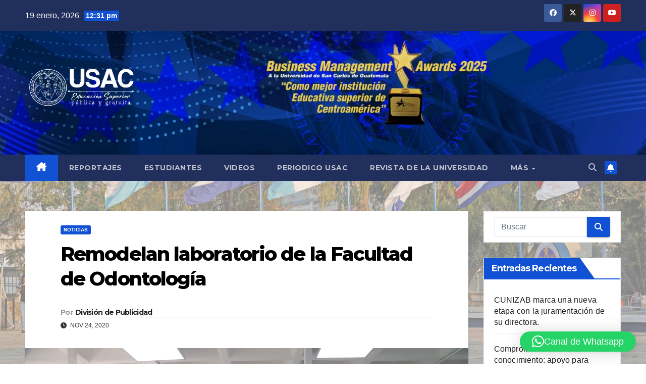

--- FILE ---
content_type: text/html; charset=UTF-8
request_url: https://soy.usac.edu.gt/?p=12931
body_size: 20719
content:
<!DOCTYPE html>
<html dir="ltr" lang="es" prefix="og: https://ogp.me/ns# fb: http://ogp.me/ns/fb#">
<head>
<meta charset="UTF-8">
<meta name="viewport" content="width=device-width, initial-scale=1">
<link rel="profile" href="http://gmpg.org/xfn/11">
<title>Remodelan laboratorio de la Facultad de Odontología | Soy USAC</title>
	<style>img:is([sizes="auto" i], [sizes^="auto," i]) { contain-intrinsic-size: 3000px 1500px }</style>
	
		<!-- All in One SEO 4.8.5 - aioseo.com -->
	<meta name="description" content="Las instalaciones fueron remodeladas para cumplir con las medidas de bioseguridad necesarias para la prevención de la enfermedad COVID-19." />
	<meta name="robots" content="max-image-preview:large" />
	<meta name="author" content="División de Publicidad"/>
	<link rel="canonical" href="https://soy.usac.edu.gt/?p=12931" />
	<meta name="generator" content="All in One SEO (AIOSEO) 4.8.5" />
		<meta property="og:locale" content="es_ES" />
		<meta property="og:site_name" content="Soy USAC |" />
		<meta property="og:type" content="article" />
		<meta property="og:title" content="Remodelan laboratorio de la Facultad de Odontología | Soy USAC" />
		<meta property="og:description" content="Las instalaciones fueron remodeladas para cumplir con las medidas de bioseguridad necesarias para la prevención de la enfermedad COVID-19." />
		<meta property="og:url" content="https://soy.usac.edu.gt/?p=12931" />
		<meta property="fb:admins" content="301689393291260" />
		<meta property="og:image" content="https://soy.usac.edu.gt/wp-content/uploads/2025/07/LOGOTIPOS_USAC_LOGO-2-OFICIAL-BLANCOsoyusac-scaled.png" />
		<meta property="og:image:secure_url" content="https://soy.usac.edu.gt/wp-content/uploads/2025/07/LOGOTIPOS_USAC_LOGO-2-OFICIAL-BLANCOsoyusac-scaled.png" />
		<meta property="article:tag" content="noticias" />
		<meta property="article:published_time" content="2020-11-25T00:30:31+00:00" />
		<meta property="article:modified_time" content="2020-11-25T02:01:36+00:00" />
		<meta property="article:publisher" content="https://www.facebook.com/soyusac" />
		<meta name="twitter:card" content="summary_large_image" />
		<meta name="twitter:site" content="@USAC_oficial" />
		<meta name="twitter:title" content="Remodelan laboratorio de la Facultad de Odontología | Soy USAC" />
		<meta name="twitter:description" content="Las instalaciones fueron remodeladas para cumplir con las medidas de bioseguridad necesarias para la prevención de la enfermedad COVID-19." />
		<meta name="twitter:creator" content="@USAC_oficial" />
		<meta name="twitter:image" content="https://soy.usac.edu.gt/wp-content/uploads/2020/11/WhatsApp-Image-2020-11-24-at-10.25.07-AM-1.jpeg" />
		<meta name="twitter:label1" content="Escrito por" />
		<meta name="twitter:data1" content="División de Publicidad" />
		<meta name="twitter:label2" content="Tiempo de lectura estimado" />
		<meta name="twitter:data2" content="2 minutos" />
		<script type="application/ld+json" class="aioseo-schema">
			{"@context":"https:\/\/schema.org","@graph":[{"@type":"Article","@id":"https:\/\/soy.usac.edu.gt\/?p=12931#article","name":"Remodelan laboratorio de la Facultad de Odontolog\u00eda | Soy USAC","headline":"Remodelan laboratorio de la Facultad de Odontolog\u00eda","author":{"@id":"https:\/\/soy.usac.edu.gt\/?author=1#author"},"publisher":{"@id":"https:\/\/soy.usac.edu.gt\/#organization"},"image":{"@type":"ImageObject","url":"https:\/\/soy.usac.edu.gt\/wp-content\/uploads\/2020\/11\/WhatsApp-Image-2020-11-24-at-10.25.08-AM-6.jpeg","width":1200,"height":800},"datePublished":"2020-11-24T18:30:31-06:00","dateModified":"2020-11-24T20:01:36-06:00","inLanguage":"es-ES","mainEntityOfPage":{"@id":"https:\/\/soy.usac.edu.gt\/?p=12931#webpage"},"isPartOf":{"@id":"https:\/\/soy.usac.edu.gt\/?p=12931#webpage"},"articleSection":"Noticias"},{"@type":"BreadcrumbList","@id":"https:\/\/soy.usac.edu.gt\/?p=12931#breadcrumblist","itemListElement":[{"@type":"ListItem","@id":"https:\/\/soy.usac.edu.gt#listItem","position":1,"name":"Inicio","item":"https:\/\/soy.usac.edu.gt","nextItem":{"@type":"ListItem","@id":"https:\/\/soy.usac.edu.gt\/?cat=29#listItem","name":"Noticias"}},{"@type":"ListItem","@id":"https:\/\/soy.usac.edu.gt\/?cat=29#listItem","position":2,"name":"Noticias","item":"https:\/\/soy.usac.edu.gt\/?cat=29","nextItem":{"@type":"ListItem","@id":"https:\/\/soy.usac.edu.gt\/?p=12931#listItem","name":"Remodelan laboratorio de la Facultad de Odontolog\u00eda"},"previousItem":{"@type":"ListItem","@id":"https:\/\/soy.usac.edu.gt#listItem","name":"Inicio"}},{"@type":"ListItem","@id":"https:\/\/soy.usac.edu.gt\/?p=12931#listItem","position":3,"name":"Remodelan laboratorio de la Facultad de Odontolog\u00eda","previousItem":{"@type":"ListItem","@id":"https:\/\/soy.usac.edu.gt\/?cat=29#listItem","name":"Noticias"}}]},{"@type":"Organization","@id":"https:\/\/soy.usac.edu.gt\/#organization","name":"Universidad de San Carlos de Guatemala","url":"https:\/\/soy.usac.edu.gt\/","logo":{"@type":"ImageObject","url":"https:\/\/soy.usac.edu.gt\/wp-content\/uploads\/2024\/09\/LOGOTIPOS_USAC_ESCUDO-BLANCO.png","@id":"https:\/\/soy.usac.edu.gt\/?p=12931\/#organizationLogo","width":3300,"height":2551},"image":{"@id":"https:\/\/soy.usac.edu.gt\/?p=12931\/#organizationLogo"},"sameAs":["https:\/\/www.facebook.com\/soyusac","https:\/\/x.com\/USAC_oficial","https:\/\/www.instagram.com\/usactricentenaria\/?hl=es","https:\/\/www.tiktok.com\/@usac_oficial","https:\/\/www.youtube.com\/@UsacTricentenaria\/videos"]},{"@type":"Person","@id":"https:\/\/soy.usac.edu.gt\/?author=1#author","url":"https:\/\/soy.usac.edu.gt\/?author=1","name":"Divisi\u00f3n de Publicidad"},{"@type":"WebPage","@id":"https:\/\/soy.usac.edu.gt\/?p=12931#webpage","url":"https:\/\/soy.usac.edu.gt\/?p=12931","name":"Remodelan laboratorio de la Facultad de Odontolog\u00eda | Soy USAC","description":"Las instalaciones fueron remodeladas para cumplir con las medidas de bioseguridad necesarias para la prevenci\u00f3n de la enfermedad COVID-19.","inLanguage":"es-ES","isPartOf":{"@id":"https:\/\/soy.usac.edu.gt\/#website"},"breadcrumb":{"@id":"https:\/\/soy.usac.edu.gt\/?p=12931#breadcrumblist"},"author":{"@id":"https:\/\/soy.usac.edu.gt\/?author=1#author"},"creator":{"@id":"https:\/\/soy.usac.edu.gt\/?author=1#author"},"image":{"@type":"ImageObject","url":"https:\/\/soy.usac.edu.gt\/wp-content\/uploads\/2020\/11\/WhatsApp-Image-2020-11-24-at-10.25.08-AM-6.jpeg","@id":"https:\/\/soy.usac.edu.gt\/?p=12931\/#mainImage","width":1200,"height":800},"primaryImageOfPage":{"@id":"https:\/\/soy.usac.edu.gt\/?p=12931#mainImage"},"datePublished":"2020-11-24T18:30:31-06:00","dateModified":"2020-11-24T20:01:36-06:00"},{"@type":"WebSite","@id":"https:\/\/soy.usac.edu.gt\/#website","url":"https:\/\/soy.usac.edu.gt\/","name":"Actualidad USAC","inLanguage":"es-ES","publisher":{"@id":"https:\/\/soy.usac.edu.gt\/#organization"}}]}
		</script>
		<!-- All in One SEO -->

<link rel='dns-prefetch' href='//stats.wp.com' />
<link rel='dns-prefetch' href='//fonts.googleapis.com' />
<link href='https://sp-ao.shortpixel.ai' rel='preconnect' />
<link rel="alternate" type="application/rss+xml" title="Soy USAC &raquo; Feed" href="https://soy.usac.edu.gt/?feed=rss2" />
<link rel="alternate" type="application/rss+xml" title="Soy USAC &raquo; Feed de los comentarios" href="https://soy.usac.edu.gt/?feed=comments-rss2" />
<link rel="alternate" type="application/rss+xml" title="Soy USAC &raquo; Comentario Remodelan laboratorio de la Facultad de Odontología del feed" href="https://soy.usac.edu.gt/?feed=rss2&#038;p=12931" />
		<!-- This site uses the Google Analytics by ExactMetrics plugin v8.7.4 - Using Analytics tracking - https://www.exactmetrics.com/ -->
							<script src="//www.googletagmanager.com/gtag/js?id=G-RKMBTNBF1J"  data-cfasync="false" data-wpfc-render="false" async></script>
			<script data-cfasync="false" data-wpfc-render="false">
				var em_version = '8.7.4';
				var em_track_user = true;
				var em_no_track_reason = '';
								var ExactMetricsDefaultLocations = {"page_location":"https:\/\/soy.usac.edu.gt\/?p=12931"};
								if ( typeof ExactMetricsPrivacyGuardFilter === 'function' ) {
					var ExactMetricsLocations = (typeof ExactMetricsExcludeQuery === 'object') ? ExactMetricsPrivacyGuardFilter( ExactMetricsExcludeQuery ) : ExactMetricsPrivacyGuardFilter( ExactMetricsDefaultLocations );
				} else {
					var ExactMetricsLocations = (typeof ExactMetricsExcludeQuery === 'object') ? ExactMetricsExcludeQuery : ExactMetricsDefaultLocations;
				}

								var disableStrs = [
										'ga-disable-G-RKMBTNBF1J',
									];

				/* Function to detect opted out users */
				function __gtagTrackerIsOptedOut() {
					for (var index = 0; index < disableStrs.length; index++) {
						if (document.cookie.indexOf(disableStrs[index] + '=true') > -1) {
							return true;
						}
					}

					return false;
				}

				/* Disable tracking if the opt-out cookie exists. */
				if (__gtagTrackerIsOptedOut()) {
					for (var index = 0; index < disableStrs.length; index++) {
						window[disableStrs[index]] = true;
					}
				}

				/* Opt-out function */
				function __gtagTrackerOptout() {
					for (var index = 0; index < disableStrs.length; index++) {
						document.cookie = disableStrs[index] + '=true; expires=Thu, 31 Dec 2099 23:59:59 UTC; path=/';
						window[disableStrs[index]] = true;
					}
				}

				if ('undefined' === typeof gaOptout) {
					function gaOptout() {
						__gtagTrackerOptout();
					}
				}
								window.dataLayer = window.dataLayer || [];

				window.ExactMetricsDualTracker = {
					helpers: {},
					trackers: {},
				};
				if (em_track_user) {
					function __gtagDataLayer() {
						dataLayer.push(arguments);
					}

					function __gtagTracker(type, name, parameters) {
						if (!parameters) {
							parameters = {};
						}

						if (parameters.send_to) {
							__gtagDataLayer.apply(null, arguments);
							return;
						}

						if (type === 'event') {
														parameters.send_to = exactmetrics_frontend.v4_id;
							var hookName = name;
							if (typeof parameters['event_category'] !== 'undefined') {
								hookName = parameters['event_category'] + ':' + name;
							}

							if (typeof ExactMetricsDualTracker.trackers[hookName] !== 'undefined') {
								ExactMetricsDualTracker.trackers[hookName](parameters);
							} else {
								__gtagDataLayer('event', name, parameters);
							}
							
						} else {
							__gtagDataLayer.apply(null, arguments);
						}
					}

					__gtagTracker('js', new Date());
					__gtagTracker('set', {
						'developer_id.dNDMyYj': true,
											});
					if ( ExactMetricsLocations.page_location ) {
						__gtagTracker('set', ExactMetricsLocations);
					}
										__gtagTracker('config', 'G-RKMBTNBF1J', {"forceSSL":"true"} );
										window.gtag = __gtagTracker;										(function () {
						/* https://developers.google.com/analytics/devguides/collection/analyticsjs/ */
						/* ga and __gaTracker compatibility shim. */
						var noopfn = function () {
							return null;
						};
						var newtracker = function () {
							return new Tracker();
						};
						var Tracker = function () {
							return null;
						};
						var p = Tracker.prototype;
						p.get = noopfn;
						p.set = noopfn;
						p.send = function () {
							var args = Array.prototype.slice.call(arguments);
							args.unshift('send');
							__gaTracker.apply(null, args);
						};
						var __gaTracker = function () {
							var len = arguments.length;
							if (len === 0) {
								return;
							}
							var f = arguments[len - 1];
							if (typeof f !== 'object' || f === null || typeof f.hitCallback !== 'function') {
								if ('send' === arguments[0]) {
									var hitConverted, hitObject = false, action;
									if ('event' === arguments[1]) {
										if ('undefined' !== typeof arguments[3]) {
											hitObject = {
												'eventAction': arguments[3],
												'eventCategory': arguments[2],
												'eventLabel': arguments[4],
												'value': arguments[5] ? arguments[5] : 1,
											}
										}
									}
									if ('pageview' === arguments[1]) {
										if ('undefined' !== typeof arguments[2]) {
											hitObject = {
												'eventAction': 'page_view',
												'page_path': arguments[2],
											}
										}
									}
									if (typeof arguments[2] === 'object') {
										hitObject = arguments[2];
									}
									if (typeof arguments[5] === 'object') {
										Object.assign(hitObject, arguments[5]);
									}
									if ('undefined' !== typeof arguments[1].hitType) {
										hitObject = arguments[1];
										if ('pageview' === hitObject.hitType) {
											hitObject.eventAction = 'page_view';
										}
									}
									if (hitObject) {
										action = 'timing' === arguments[1].hitType ? 'timing_complete' : hitObject.eventAction;
										hitConverted = mapArgs(hitObject);
										__gtagTracker('event', action, hitConverted);
									}
								}
								return;
							}

							function mapArgs(args) {
								var arg, hit = {};
								var gaMap = {
									'eventCategory': 'event_category',
									'eventAction': 'event_action',
									'eventLabel': 'event_label',
									'eventValue': 'event_value',
									'nonInteraction': 'non_interaction',
									'timingCategory': 'event_category',
									'timingVar': 'name',
									'timingValue': 'value',
									'timingLabel': 'event_label',
									'page': 'page_path',
									'location': 'page_location',
									'title': 'page_title',
									'referrer' : 'page_referrer',
								};
								for (arg in args) {
																		if (!(!args.hasOwnProperty(arg) || !gaMap.hasOwnProperty(arg))) {
										hit[gaMap[arg]] = args[arg];
									} else {
										hit[arg] = args[arg];
									}
								}
								return hit;
							}

							try {
								f.hitCallback();
							} catch (ex) {
							}
						};
						__gaTracker.create = newtracker;
						__gaTracker.getByName = newtracker;
						__gaTracker.getAll = function () {
							return [];
						};
						__gaTracker.remove = noopfn;
						__gaTracker.loaded = true;
						window['__gaTracker'] = __gaTracker;
					})();
									} else {
										console.log("");
					(function () {
						function __gtagTracker() {
							return null;
						}

						window['__gtagTracker'] = __gtagTracker;
						window['gtag'] = __gtagTracker;
					})();
									}
			</script>
			
							<!-- / Google Analytics by ExactMetrics -->
				<!-- This site uses the Google Analytics by MonsterInsights plugin v9.7.0 - Using Analytics tracking - https://www.monsterinsights.com/ -->
							<script src="//www.googletagmanager.com/gtag/js?id=G-RKMBTNBF1J"  data-cfasync="false" data-wpfc-render="false" async></script>
			<script data-cfasync="false" data-wpfc-render="false">
				var mi_version = '9.7.0';
				var mi_track_user = true;
				var mi_no_track_reason = '';
								var MonsterInsightsDefaultLocations = {"page_location":"https:\/\/soy.usac.edu.gt\/?p=12931"};
								if ( typeof MonsterInsightsPrivacyGuardFilter === 'function' ) {
					var MonsterInsightsLocations = (typeof MonsterInsightsExcludeQuery === 'object') ? MonsterInsightsPrivacyGuardFilter( MonsterInsightsExcludeQuery ) : MonsterInsightsPrivacyGuardFilter( MonsterInsightsDefaultLocations );
				} else {
					var MonsterInsightsLocations = (typeof MonsterInsightsExcludeQuery === 'object') ? MonsterInsightsExcludeQuery : MonsterInsightsDefaultLocations;
				}

								var disableStrs = [
										'ga-disable-G-RKMBTNBF1J',
									];

				/* Function to detect opted out users */
				function __gtagTrackerIsOptedOut() {
					for (var index = 0; index < disableStrs.length; index++) {
						if (document.cookie.indexOf(disableStrs[index] + '=true') > -1) {
							return true;
						}
					}

					return false;
				}

				/* Disable tracking if the opt-out cookie exists. */
				if (__gtagTrackerIsOptedOut()) {
					for (var index = 0; index < disableStrs.length; index++) {
						window[disableStrs[index]] = true;
					}
				}

				/* Opt-out function */
				function __gtagTrackerOptout() {
					for (var index = 0; index < disableStrs.length; index++) {
						document.cookie = disableStrs[index] + '=true; expires=Thu, 31 Dec 2099 23:59:59 UTC; path=/';
						window[disableStrs[index]] = true;
					}
				}

				if ('undefined' === typeof gaOptout) {
					function gaOptout() {
						__gtagTrackerOptout();
					}
				}
								window.dataLayer = window.dataLayer || [];

				window.MonsterInsightsDualTracker = {
					helpers: {},
					trackers: {},
				};
				if (mi_track_user) {
					function __gtagDataLayer() {
						dataLayer.push(arguments);
					}

					function __gtagTracker(type, name, parameters) {
						if (!parameters) {
							parameters = {};
						}

						if (parameters.send_to) {
							__gtagDataLayer.apply(null, arguments);
							return;
						}

						if (type === 'event') {
														parameters.send_to = monsterinsights_frontend.v4_id;
							var hookName = name;
							if (typeof parameters['event_category'] !== 'undefined') {
								hookName = parameters['event_category'] + ':' + name;
							}

							if (typeof MonsterInsightsDualTracker.trackers[hookName] !== 'undefined') {
								MonsterInsightsDualTracker.trackers[hookName](parameters);
							} else {
								__gtagDataLayer('event', name, parameters);
							}
							
						} else {
							__gtagDataLayer.apply(null, arguments);
						}
					}

					__gtagTracker('js', new Date());
					__gtagTracker('set', {
						'developer_id.dZGIzZG': true,
											});
					if ( MonsterInsightsLocations.page_location ) {
						__gtagTracker('set', MonsterInsightsLocations);
					}
										__gtagTracker('config', 'G-RKMBTNBF1J', {"forceSSL":"true","link_attribution":"true"} );
										window.gtag = __gtagTracker;										(function () {
						/* https://developers.google.com/analytics/devguides/collection/analyticsjs/ */
						/* ga and __gaTracker compatibility shim. */
						var noopfn = function () {
							return null;
						};
						var newtracker = function () {
							return new Tracker();
						};
						var Tracker = function () {
							return null;
						};
						var p = Tracker.prototype;
						p.get = noopfn;
						p.set = noopfn;
						p.send = function () {
							var args = Array.prototype.slice.call(arguments);
							args.unshift('send');
							__gaTracker.apply(null, args);
						};
						var __gaTracker = function () {
							var len = arguments.length;
							if (len === 0) {
								return;
							}
							var f = arguments[len - 1];
							if (typeof f !== 'object' || f === null || typeof f.hitCallback !== 'function') {
								if ('send' === arguments[0]) {
									var hitConverted, hitObject = false, action;
									if ('event' === arguments[1]) {
										if ('undefined' !== typeof arguments[3]) {
											hitObject = {
												'eventAction': arguments[3],
												'eventCategory': arguments[2],
												'eventLabel': arguments[4],
												'value': arguments[5] ? arguments[5] : 1,
											}
										}
									}
									if ('pageview' === arguments[1]) {
										if ('undefined' !== typeof arguments[2]) {
											hitObject = {
												'eventAction': 'page_view',
												'page_path': arguments[2],
											}
										}
									}
									if (typeof arguments[2] === 'object') {
										hitObject = arguments[2];
									}
									if (typeof arguments[5] === 'object') {
										Object.assign(hitObject, arguments[5]);
									}
									if ('undefined' !== typeof arguments[1].hitType) {
										hitObject = arguments[1];
										if ('pageview' === hitObject.hitType) {
											hitObject.eventAction = 'page_view';
										}
									}
									if (hitObject) {
										action = 'timing' === arguments[1].hitType ? 'timing_complete' : hitObject.eventAction;
										hitConverted = mapArgs(hitObject);
										__gtagTracker('event', action, hitConverted);
									}
								}
								return;
							}

							function mapArgs(args) {
								var arg, hit = {};
								var gaMap = {
									'eventCategory': 'event_category',
									'eventAction': 'event_action',
									'eventLabel': 'event_label',
									'eventValue': 'event_value',
									'nonInteraction': 'non_interaction',
									'timingCategory': 'event_category',
									'timingVar': 'name',
									'timingValue': 'value',
									'timingLabel': 'event_label',
									'page': 'page_path',
									'location': 'page_location',
									'title': 'page_title',
									'referrer' : 'page_referrer',
								};
								for (arg in args) {
																		if (!(!args.hasOwnProperty(arg) || !gaMap.hasOwnProperty(arg))) {
										hit[gaMap[arg]] = args[arg];
									} else {
										hit[arg] = args[arg];
									}
								}
								return hit;
							}

							try {
								f.hitCallback();
							} catch (ex) {
							}
						};
						__gaTracker.create = newtracker;
						__gaTracker.getByName = newtracker;
						__gaTracker.getAll = function () {
							return [];
						};
						__gaTracker.remove = noopfn;
						__gaTracker.loaded = true;
						window['__gaTracker'] = __gaTracker;
					})();
									} else {
										console.log("");
					(function () {
						function __gtagTracker() {
							return null;
						}

						window['__gtagTracker'] = __gtagTracker;
						window['gtag'] = __gtagTracker;
					})();
									}
			</script>
			
							<!-- / Google Analytics by MonsterInsights -->
		<script>
window._wpemojiSettings = {"baseUrl":"https:\/\/s.w.org\/images\/core\/emoji\/16.0.1\/72x72\/","ext":".png","svgUrl":"https:\/\/s.w.org\/images\/core\/emoji\/16.0.1\/svg\/","svgExt":".svg","source":{"concatemoji":"https:\/\/soy.usac.edu.gt\/wp-includes\/js\/wp-emoji-release.min.js?ver=6.8.2"}};
/*! This file is auto-generated */
!function(s,n){var o,i,e;function c(e){try{var t={supportTests:e,timestamp:(new Date).valueOf()};sessionStorage.setItem(o,JSON.stringify(t))}catch(e){}}function p(e,t,n){e.clearRect(0,0,e.canvas.width,e.canvas.height),e.fillText(t,0,0);var t=new Uint32Array(e.getImageData(0,0,e.canvas.width,e.canvas.height).data),a=(e.clearRect(0,0,e.canvas.width,e.canvas.height),e.fillText(n,0,0),new Uint32Array(e.getImageData(0,0,e.canvas.width,e.canvas.height).data));return t.every(function(e,t){return e===a[t]})}function u(e,t){e.clearRect(0,0,e.canvas.width,e.canvas.height),e.fillText(t,0,0);for(var n=e.getImageData(16,16,1,1),a=0;a<n.data.length;a++)if(0!==n.data[a])return!1;return!0}function f(e,t,n,a){switch(t){case"flag":return n(e,"\ud83c\udff3\ufe0f\u200d\u26a7\ufe0f","\ud83c\udff3\ufe0f\u200b\u26a7\ufe0f")?!1:!n(e,"\ud83c\udde8\ud83c\uddf6","\ud83c\udde8\u200b\ud83c\uddf6")&&!n(e,"\ud83c\udff4\udb40\udc67\udb40\udc62\udb40\udc65\udb40\udc6e\udb40\udc67\udb40\udc7f","\ud83c\udff4\u200b\udb40\udc67\u200b\udb40\udc62\u200b\udb40\udc65\u200b\udb40\udc6e\u200b\udb40\udc67\u200b\udb40\udc7f");case"emoji":return!a(e,"\ud83e\udedf")}return!1}function g(e,t,n,a){var r="undefined"!=typeof WorkerGlobalScope&&self instanceof WorkerGlobalScope?new OffscreenCanvas(300,150):s.createElement("canvas"),o=r.getContext("2d",{willReadFrequently:!0}),i=(o.textBaseline="top",o.font="600 32px Arial",{});return e.forEach(function(e){i[e]=t(o,e,n,a)}),i}function t(e){var t=s.createElement("script");t.src=e,t.defer=!0,s.head.appendChild(t)}"undefined"!=typeof Promise&&(o="wpEmojiSettingsSupports",i=["flag","emoji"],n.supports={everything:!0,everythingExceptFlag:!0},e=new Promise(function(e){s.addEventListener("DOMContentLoaded",e,{once:!0})}),new Promise(function(t){var n=function(){try{var e=JSON.parse(sessionStorage.getItem(o));if("object"==typeof e&&"number"==typeof e.timestamp&&(new Date).valueOf()<e.timestamp+604800&&"object"==typeof e.supportTests)return e.supportTests}catch(e){}return null}();if(!n){if("undefined"!=typeof Worker&&"undefined"!=typeof OffscreenCanvas&&"undefined"!=typeof URL&&URL.createObjectURL&&"undefined"!=typeof Blob)try{var e="postMessage("+g.toString()+"("+[JSON.stringify(i),f.toString(),p.toString(),u.toString()].join(",")+"));",a=new Blob([e],{type:"text/javascript"}),r=new Worker(URL.createObjectURL(a),{name:"wpTestEmojiSupports"});return void(r.onmessage=function(e){c(n=e.data),r.terminate(),t(n)})}catch(e){}c(n=g(i,f,p,u))}t(n)}).then(function(e){for(var t in e)n.supports[t]=e[t],n.supports.everything=n.supports.everything&&n.supports[t],"flag"!==t&&(n.supports.everythingExceptFlag=n.supports.everythingExceptFlag&&n.supports[t]);n.supports.everythingExceptFlag=n.supports.everythingExceptFlag&&!n.supports.flag,n.DOMReady=!1,n.readyCallback=function(){n.DOMReady=!0}}).then(function(){return e}).then(function(){var e;n.supports.everything||(n.readyCallback(),(e=n.source||{}).concatemoji?t(e.concatemoji):e.wpemoji&&e.twemoji&&(t(e.twemoji),t(e.wpemoji)))}))}((window,document),window._wpemojiSettings);
</script>
<link rel='stylesheet' id='jetpack_related-posts-css' href='https://soy.usac.edu.gt/wp-content/plugins/jetpack/modules/related-posts/related-posts.css?ver=20240116' media='all' />
<style id='wp-emoji-styles-inline-css'>

	img.wp-smiley, img.emoji {
		display: inline !important;
		border: none !important;
		box-shadow: none !important;
		height: 1em !important;
		width: 1em !important;
		margin: 0 0.07em !important;
		vertical-align: -0.1em !important;
		background: none !important;
		padding: 0 !important;
	}
</style>
<link rel='stylesheet' id='wp-block-library-css' href='https://soy.usac.edu.gt/wp-includes/css/dist/block-library/style.min.css?ver=6.8.2' media='all' />
<style id='wp-block-library-theme-inline-css'>
.wp-block-audio :where(figcaption){color:#555;font-size:13px;text-align:center}.is-dark-theme .wp-block-audio :where(figcaption){color:#ffffffa6}.wp-block-audio{margin:0 0 1em}.wp-block-code{border:1px solid #ccc;border-radius:4px;font-family:Menlo,Consolas,monaco,monospace;padding:.8em 1em}.wp-block-embed :where(figcaption){color:#555;font-size:13px;text-align:center}.is-dark-theme .wp-block-embed :where(figcaption){color:#ffffffa6}.wp-block-embed{margin:0 0 1em}.blocks-gallery-caption{color:#555;font-size:13px;text-align:center}.is-dark-theme .blocks-gallery-caption{color:#ffffffa6}:root :where(.wp-block-image figcaption){color:#555;font-size:13px;text-align:center}.is-dark-theme :root :where(.wp-block-image figcaption){color:#ffffffa6}.wp-block-image{margin:0 0 1em}.wp-block-pullquote{border-bottom:4px solid;border-top:4px solid;color:currentColor;margin-bottom:1.75em}.wp-block-pullquote cite,.wp-block-pullquote footer,.wp-block-pullquote__citation{color:currentColor;font-size:.8125em;font-style:normal;text-transform:uppercase}.wp-block-quote{border-left:.25em solid;margin:0 0 1.75em;padding-left:1em}.wp-block-quote cite,.wp-block-quote footer{color:currentColor;font-size:.8125em;font-style:normal;position:relative}.wp-block-quote:where(.has-text-align-right){border-left:none;border-right:.25em solid;padding-left:0;padding-right:1em}.wp-block-quote:where(.has-text-align-center){border:none;padding-left:0}.wp-block-quote.is-large,.wp-block-quote.is-style-large,.wp-block-quote:where(.is-style-plain){border:none}.wp-block-search .wp-block-search__label{font-weight:700}.wp-block-search__button{border:1px solid #ccc;padding:.375em .625em}:where(.wp-block-group.has-background){padding:1.25em 2.375em}.wp-block-separator.has-css-opacity{opacity:.4}.wp-block-separator{border:none;border-bottom:2px solid;margin-left:auto;margin-right:auto}.wp-block-separator.has-alpha-channel-opacity{opacity:1}.wp-block-separator:not(.is-style-wide):not(.is-style-dots){width:100px}.wp-block-separator.has-background:not(.is-style-dots){border-bottom:none;height:1px}.wp-block-separator.has-background:not(.is-style-wide):not(.is-style-dots){height:2px}.wp-block-table{margin:0 0 1em}.wp-block-table td,.wp-block-table th{word-break:normal}.wp-block-table :where(figcaption){color:#555;font-size:13px;text-align:center}.is-dark-theme .wp-block-table :where(figcaption){color:#ffffffa6}.wp-block-video :where(figcaption){color:#555;font-size:13px;text-align:center}.is-dark-theme .wp-block-video :where(figcaption){color:#ffffffa6}.wp-block-video{margin:0 0 1em}:root :where(.wp-block-template-part.has-background){margin-bottom:0;margin-top:0;padding:1.25em 2.375em}
</style>
<style id='classic-theme-styles-inline-css'>
/*! This file is auto-generated */
.wp-block-button__link{color:#fff;background-color:#32373c;border-radius:9999px;box-shadow:none;text-decoration:none;padding:calc(.667em + 2px) calc(1.333em + 2px);font-size:1.125em}.wp-block-file__button{background:#32373c;color:#fff;text-decoration:none}
</style>
<style id='pdfemb-pdf-embedder-viewer-style-inline-css'>
.wp-block-pdfemb-pdf-embedder-viewer{max-width:none}

</style>
<link rel='stylesheet' id='mediaelement-css' href='https://soy.usac.edu.gt/wp-includes/js/mediaelement/mediaelementplayer-legacy.min.css?ver=4.2.17' media='all' />
<link rel='stylesheet' id='wp-mediaelement-css' href='https://soy.usac.edu.gt/wp-includes/js/mediaelement/wp-mediaelement.min.css?ver=6.8.2' media='all' />
<style id='jetpack-sharing-buttons-style-inline-css'>
.jetpack-sharing-buttons__services-list{display:flex;flex-direction:row;flex-wrap:wrap;gap:0;list-style-type:none;margin:5px;padding:0}.jetpack-sharing-buttons__services-list.has-small-icon-size{font-size:12px}.jetpack-sharing-buttons__services-list.has-normal-icon-size{font-size:16px}.jetpack-sharing-buttons__services-list.has-large-icon-size{font-size:24px}.jetpack-sharing-buttons__services-list.has-huge-icon-size{font-size:36px}@media print{.jetpack-sharing-buttons__services-list{display:none!important}}.editor-styles-wrapper .wp-block-jetpack-sharing-buttons{gap:0;padding-inline-start:0}ul.jetpack-sharing-buttons__services-list.has-background{padding:1.25em 2.375em}
</style>
<style id='global-styles-inline-css'>
:root{--wp--preset--aspect-ratio--square: 1;--wp--preset--aspect-ratio--4-3: 4/3;--wp--preset--aspect-ratio--3-4: 3/4;--wp--preset--aspect-ratio--3-2: 3/2;--wp--preset--aspect-ratio--2-3: 2/3;--wp--preset--aspect-ratio--16-9: 16/9;--wp--preset--aspect-ratio--9-16: 9/16;--wp--preset--color--black: #000000;--wp--preset--color--cyan-bluish-gray: #abb8c3;--wp--preset--color--white: #ffffff;--wp--preset--color--pale-pink: #f78da7;--wp--preset--color--vivid-red: #cf2e2e;--wp--preset--color--luminous-vivid-orange: #ff6900;--wp--preset--color--luminous-vivid-amber: #fcb900;--wp--preset--color--light-green-cyan: #7bdcb5;--wp--preset--color--vivid-green-cyan: #00d084;--wp--preset--color--pale-cyan-blue: #8ed1fc;--wp--preset--color--vivid-cyan-blue: #0693e3;--wp--preset--color--vivid-purple: #9b51e0;--wp--preset--gradient--vivid-cyan-blue-to-vivid-purple: linear-gradient(135deg,rgba(6,147,227,1) 0%,rgb(155,81,224) 100%);--wp--preset--gradient--light-green-cyan-to-vivid-green-cyan: linear-gradient(135deg,rgb(122,220,180) 0%,rgb(0,208,130) 100%);--wp--preset--gradient--luminous-vivid-amber-to-luminous-vivid-orange: linear-gradient(135deg,rgba(252,185,0,1) 0%,rgba(255,105,0,1) 100%);--wp--preset--gradient--luminous-vivid-orange-to-vivid-red: linear-gradient(135deg,rgba(255,105,0,1) 0%,rgb(207,46,46) 100%);--wp--preset--gradient--very-light-gray-to-cyan-bluish-gray: linear-gradient(135deg,rgb(238,238,238) 0%,rgb(169,184,195) 100%);--wp--preset--gradient--cool-to-warm-spectrum: linear-gradient(135deg,rgb(74,234,220) 0%,rgb(151,120,209) 20%,rgb(207,42,186) 40%,rgb(238,44,130) 60%,rgb(251,105,98) 80%,rgb(254,248,76) 100%);--wp--preset--gradient--blush-light-purple: linear-gradient(135deg,rgb(255,206,236) 0%,rgb(152,150,240) 100%);--wp--preset--gradient--blush-bordeaux: linear-gradient(135deg,rgb(254,205,165) 0%,rgb(254,45,45) 50%,rgb(107,0,62) 100%);--wp--preset--gradient--luminous-dusk: linear-gradient(135deg,rgb(255,203,112) 0%,rgb(199,81,192) 50%,rgb(65,88,208) 100%);--wp--preset--gradient--pale-ocean: linear-gradient(135deg,rgb(255,245,203) 0%,rgb(182,227,212) 50%,rgb(51,167,181) 100%);--wp--preset--gradient--electric-grass: linear-gradient(135deg,rgb(202,248,128) 0%,rgb(113,206,126) 100%);--wp--preset--gradient--midnight: linear-gradient(135deg,rgb(2,3,129) 0%,rgb(40,116,252) 100%);--wp--preset--font-size--small: 13px;--wp--preset--font-size--medium: 20px;--wp--preset--font-size--large: 36px;--wp--preset--font-size--x-large: 42px;--wp--preset--spacing--20: 0.44rem;--wp--preset--spacing--30: 0.67rem;--wp--preset--spacing--40: 1rem;--wp--preset--spacing--50: 1.5rem;--wp--preset--spacing--60: 2.25rem;--wp--preset--spacing--70: 3.38rem;--wp--preset--spacing--80: 5.06rem;--wp--preset--shadow--natural: 6px 6px 9px rgba(0, 0, 0, 0.2);--wp--preset--shadow--deep: 12px 12px 50px rgba(0, 0, 0, 0.4);--wp--preset--shadow--sharp: 6px 6px 0px rgba(0, 0, 0, 0.2);--wp--preset--shadow--outlined: 6px 6px 0px -3px rgba(255, 255, 255, 1), 6px 6px rgba(0, 0, 0, 1);--wp--preset--shadow--crisp: 6px 6px 0px rgba(0, 0, 0, 1);}:where(.is-layout-flex){gap: 0.5em;}:where(.is-layout-grid){gap: 0.5em;}body .is-layout-flex{display: flex;}.is-layout-flex{flex-wrap: wrap;align-items: center;}.is-layout-flex > :is(*, div){margin: 0;}body .is-layout-grid{display: grid;}.is-layout-grid > :is(*, div){margin: 0;}:where(.wp-block-columns.is-layout-flex){gap: 2em;}:where(.wp-block-columns.is-layout-grid){gap: 2em;}:where(.wp-block-post-template.is-layout-flex){gap: 1.25em;}:where(.wp-block-post-template.is-layout-grid){gap: 1.25em;}.has-black-color{color: var(--wp--preset--color--black) !important;}.has-cyan-bluish-gray-color{color: var(--wp--preset--color--cyan-bluish-gray) !important;}.has-white-color{color: var(--wp--preset--color--white) !important;}.has-pale-pink-color{color: var(--wp--preset--color--pale-pink) !important;}.has-vivid-red-color{color: var(--wp--preset--color--vivid-red) !important;}.has-luminous-vivid-orange-color{color: var(--wp--preset--color--luminous-vivid-orange) !important;}.has-luminous-vivid-amber-color{color: var(--wp--preset--color--luminous-vivid-amber) !important;}.has-light-green-cyan-color{color: var(--wp--preset--color--light-green-cyan) !important;}.has-vivid-green-cyan-color{color: var(--wp--preset--color--vivid-green-cyan) !important;}.has-pale-cyan-blue-color{color: var(--wp--preset--color--pale-cyan-blue) !important;}.has-vivid-cyan-blue-color{color: var(--wp--preset--color--vivid-cyan-blue) !important;}.has-vivid-purple-color{color: var(--wp--preset--color--vivid-purple) !important;}.has-black-background-color{background-color: var(--wp--preset--color--black) !important;}.has-cyan-bluish-gray-background-color{background-color: var(--wp--preset--color--cyan-bluish-gray) !important;}.has-white-background-color{background-color: var(--wp--preset--color--white) !important;}.has-pale-pink-background-color{background-color: var(--wp--preset--color--pale-pink) !important;}.has-vivid-red-background-color{background-color: var(--wp--preset--color--vivid-red) !important;}.has-luminous-vivid-orange-background-color{background-color: var(--wp--preset--color--luminous-vivid-orange) !important;}.has-luminous-vivid-amber-background-color{background-color: var(--wp--preset--color--luminous-vivid-amber) !important;}.has-light-green-cyan-background-color{background-color: var(--wp--preset--color--light-green-cyan) !important;}.has-vivid-green-cyan-background-color{background-color: var(--wp--preset--color--vivid-green-cyan) !important;}.has-pale-cyan-blue-background-color{background-color: var(--wp--preset--color--pale-cyan-blue) !important;}.has-vivid-cyan-blue-background-color{background-color: var(--wp--preset--color--vivid-cyan-blue) !important;}.has-vivid-purple-background-color{background-color: var(--wp--preset--color--vivid-purple) !important;}.has-black-border-color{border-color: var(--wp--preset--color--black) !important;}.has-cyan-bluish-gray-border-color{border-color: var(--wp--preset--color--cyan-bluish-gray) !important;}.has-white-border-color{border-color: var(--wp--preset--color--white) !important;}.has-pale-pink-border-color{border-color: var(--wp--preset--color--pale-pink) !important;}.has-vivid-red-border-color{border-color: var(--wp--preset--color--vivid-red) !important;}.has-luminous-vivid-orange-border-color{border-color: var(--wp--preset--color--luminous-vivid-orange) !important;}.has-luminous-vivid-amber-border-color{border-color: var(--wp--preset--color--luminous-vivid-amber) !important;}.has-light-green-cyan-border-color{border-color: var(--wp--preset--color--light-green-cyan) !important;}.has-vivid-green-cyan-border-color{border-color: var(--wp--preset--color--vivid-green-cyan) !important;}.has-pale-cyan-blue-border-color{border-color: var(--wp--preset--color--pale-cyan-blue) !important;}.has-vivid-cyan-blue-border-color{border-color: var(--wp--preset--color--vivid-cyan-blue) !important;}.has-vivid-purple-border-color{border-color: var(--wp--preset--color--vivid-purple) !important;}.has-vivid-cyan-blue-to-vivid-purple-gradient-background{background: var(--wp--preset--gradient--vivid-cyan-blue-to-vivid-purple) !important;}.has-light-green-cyan-to-vivid-green-cyan-gradient-background{background: var(--wp--preset--gradient--light-green-cyan-to-vivid-green-cyan) !important;}.has-luminous-vivid-amber-to-luminous-vivid-orange-gradient-background{background: var(--wp--preset--gradient--luminous-vivid-amber-to-luminous-vivid-orange) !important;}.has-luminous-vivid-orange-to-vivid-red-gradient-background{background: var(--wp--preset--gradient--luminous-vivid-orange-to-vivid-red) !important;}.has-very-light-gray-to-cyan-bluish-gray-gradient-background{background: var(--wp--preset--gradient--very-light-gray-to-cyan-bluish-gray) !important;}.has-cool-to-warm-spectrum-gradient-background{background: var(--wp--preset--gradient--cool-to-warm-spectrum) !important;}.has-blush-light-purple-gradient-background{background: var(--wp--preset--gradient--blush-light-purple) !important;}.has-blush-bordeaux-gradient-background{background: var(--wp--preset--gradient--blush-bordeaux) !important;}.has-luminous-dusk-gradient-background{background: var(--wp--preset--gradient--luminous-dusk) !important;}.has-pale-ocean-gradient-background{background: var(--wp--preset--gradient--pale-ocean) !important;}.has-electric-grass-gradient-background{background: var(--wp--preset--gradient--electric-grass) !important;}.has-midnight-gradient-background{background: var(--wp--preset--gradient--midnight) !important;}.has-small-font-size{font-size: var(--wp--preset--font-size--small) !important;}.has-medium-font-size{font-size: var(--wp--preset--font-size--medium) !important;}.has-large-font-size{font-size: var(--wp--preset--font-size--large) !important;}.has-x-large-font-size{font-size: var(--wp--preset--font-size--x-large) !important;}
:where(.wp-block-post-template.is-layout-flex){gap: 1.25em;}:where(.wp-block-post-template.is-layout-grid){gap: 1.25em;}
:where(.wp-block-columns.is-layout-flex){gap: 2em;}:where(.wp-block-columns.is-layout-grid){gap: 2em;}
:root :where(.wp-block-pullquote){font-size: 1.5em;line-height: 1.6;}
</style>
<link rel='stylesheet' id='ppress-frontend-css' href='https://soy.usac.edu.gt/wp-content/plugins/wp-user-avatar/assets/css/frontend.min.css?ver=4.16.5' media='all' />
<link rel='stylesheet' id='ppress-flatpickr-css' href='https://soy.usac.edu.gt/wp-content/plugins/wp-user-avatar/assets/flatpickr/flatpickr.min.css?ver=4.16.5' media='all' />
<link rel='stylesheet' id='ppress-select2-css' href='https://soy.usac.edu.gt/wp-content/plugins/wp-user-avatar/assets/select2/select2.min.css?ver=6.8.2' media='all' />
<link rel='stylesheet' id='newsup-fonts-css' href='//fonts.googleapis.com/css?family=Montserrat%3A400%2C500%2C700%2C800%7CWork%2BSans%3A300%2C400%2C500%2C600%2C700%2C800%2C900%26display%3Dswap&#038;subset=latin%2Clatin-ext' media='all' />
<link rel='stylesheet' id='bootstrap-css' href='https://soy.usac.edu.gt/wp-content/themes/newsup/css/bootstrap.css?ver=6.8.2' media='all' />
<link rel='stylesheet' id='newsup-style-css' href='https://soy.usac.edu.gt/wp-content/themes/newsup/style.css?ver=6.8.2' media='all' />
<link rel='stylesheet' id='newsup-default-css' href='https://soy.usac.edu.gt/wp-content/themes/newsup/css/colors/default.css?ver=6.8.2' media='all' />
<link rel='stylesheet' id='font-awesome-5-all-css' href='https://soy.usac.edu.gt/wp-content/themes/newsup/css/font-awesome/css/all.min.css?ver=6.8.2' media='all' />
<link rel='stylesheet' id='font-awesome-4-shim-css' href='https://soy.usac.edu.gt/wp-content/themes/newsup/css/font-awesome/css/v4-shims.min.css?ver=6.8.2' media='all' />
<link rel='stylesheet' id='owl-carousel-css' href='https://soy.usac.edu.gt/wp-content/themes/newsup/css/owl.carousel.css?ver=6.8.2' media='all' />
<link rel='stylesheet' id='smartmenus-css' href='https://soy.usac.edu.gt/wp-content/themes/newsup/css/jquery.smartmenus.bootstrap.css?ver=6.8.2' media='all' />
<link rel='stylesheet' id='newsup-custom-css-css' href='https://soy.usac.edu.gt/wp-content/themes/newsup/inc/ansar/customize/css/customizer.css?ver=1.0' media='all' />
<link rel='stylesheet' id='dflip-style-css' href='https://soy.usac.edu.gt/wp-content/plugins/3d-flipbook-dflip-lite/assets/css/dflip.min.css?ver=2.3.75' media='all' />
<script id="jetpack_related-posts-js-extra">
var related_posts_js_options = {"post_heading":"h4"};
</script>
<script src="https://soy.usac.edu.gt/wp-content/plugins/jetpack/_inc/build/related-posts/related-posts.min.js?ver=20240116" id="jetpack_related-posts-js"></script>
<script src="https://soy.usac.edu.gt/wp-content/plugins/google-analytics-dashboard-for-wp/assets/js/frontend-gtag.min.js?ver=8.7.4" id="exactmetrics-frontend-script-js" async data-wp-strategy="async"></script>
<script data-cfasync="false" data-wpfc-render="false" id='exactmetrics-frontend-script-js-extra'>var exactmetrics_frontend = {"js_events_tracking":"true","download_extensions":"zip,mp3,mpeg,pdf,docx,pptx,xlsx,rar","inbound_paths":"[{\"path\":\"\\\/go\\\/\",\"label\":\"affiliate\"},{\"path\":\"\\\/recommend\\\/\",\"label\":\"affiliate\"}]","home_url":"https:\/\/soy.usac.edu.gt","hash_tracking":"false","v4_id":"G-RKMBTNBF1J"};</script>
<script src="https://soy.usac.edu.gt/wp-content/plugins/google-analytics-for-wordpress/assets/js/frontend-gtag.min.js?ver=9.7.0" id="monsterinsights-frontend-script-js" async data-wp-strategy="async"></script>
<script data-cfasync="false" data-wpfc-render="false" id='monsterinsights-frontend-script-js-extra'>var monsterinsights_frontend = {"js_events_tracking":"true","download_extensions":"doc,pdf,ppt,zip,xls,docx,pptx,xlsx","inbound_paths":"[{\"path\":\"\\\/go\\\/\",\"label\":\"affiliate\"},{\"path\":\"\\\/recommend\\\/\",\"label\":\"affiliate\"}]","home_url":"https:\/\/soy.usac.edu.gt","hash_tracking":"false","v4_id":"G-RKMBTNBF1J"};</script>
<script src="https://soy.usac.edu.gt/wp-includes/js/jquery/jquery.min.js?ver=3.7.1" id="jquery-core-js"></script>
<script src="https://soy.usac.edu.gt/wp-includes/js/jquery/jquery-migrate.min.js?ver=3.4.1" id="jquery-migrate-js"></script>
<script src="https://soy.usac.edu.gt/wp-content/plugins/wp-user-avatar/assets/flatpickr/flatpickr.min.js?ver=4.16.5" id="ppress-flatpickr-js"></script>
<script src="https://soy.usac.edu.gt/wp-content/plugins/wp-user-avatar/assets/select2/select2.min.js?ver=4.16.5" id="ppress-select2-js"></script>
<script src="https://soy.usac.edu.gt/wp-content/themes/newsup/js/navigation.js?ver=6.8.2" id="newsup-navigation-js"></script>
<script src="https://soy.usac.edu.gt/wp-content/themes/newsup/js/bootstrap.js?ver=6.8.2" id="bootstrap-js"></script>
<script src="https://soy.usac.edu.gt/wp-content/themes/newsup/js/owl.carousel.min.js?ver=6.8.2" id="owl-carousel-min-js"></script>
<script src="https://soy.usac.edu.gt/wp-content/themes/newsup/js/jquery.smartmenus.js?ver=6.8.2" id="smartmenus-js-js"></script>
<script src="https://soy.usac.edu.gt/wp-content/themes/newsup/js/jquery.smartmenus.bootstrap.js?ver=6.8.2" id="bootstrap-smartmenus-js-js"></script>
<script src="https://soy.usac.edu.gt/wp-content/themes/newsup/js/jquery.marquee.js?ver=6.8.2" id="newsup-marquee-js-js"></script>
<script src="https://soy.usac.edu.gt/wp-content/themes/newsup/js/main.js?ver=6.8.2" id="newsup-main-js-js"></script>
<link rel="https://api.w.org/" href="https://soy.usac.edu.gt/index.php?rest_route=/" /><link rel="alternate" title="JSON" type="application/json" href="https://soy.usac.edu.gt/index.php?rest_route=/wp/v2/posts/12931" /><link rel="EditURI" type="application/rsd+xml" title="RSD" href="https://soy.usac.edu.gt/xmlrpc.php?rsd" />
<meta name="generator" content="WordPress 6.8.2" />
<link rel='shortlink' href='https://soy.usac.edu.gt/?p=12931' />
<link rel="alternate" title="oEmbed (JSON)" type="application/json+oembed" href="https://soy.usac.edu.gt/index.php?rest_route=%2Foembed%2F1.0%2Fembed&#038;url=https%3A%2F%2Fsoy.usac.edu.gt%2F%3Fp%3D12931" />
	<style>img#wpstats{display:none}</style>
		<link rel="pingback" href="https://soy.usac.edu.gt/xmlrpc.php"> 
<style type="text/css" id="custom-background-css">
    .wrapper { background-color: ffffff; }
</style>
    <style type="text/css">
            .site-title,
        .site-description {
            position: absolute;
            clip: rect(1px, 1px, 1px, 1px);
        }
        </style>
    <style id="custom-background-css">
body.custom-background { background-color: #ffffff; background-image: url("https://soy.usac.edu.gt/wp-content/uploads/2024/04/nueva4.jpg"); background-position: left top; background-size: contain; background-repeat: no-repeat; background-attachment: fixed; }
</style>
	<link rel="icon" href="https://soy.usac.edu.gt/wp-content/uploads/2018/08/cropped-LOGO-USAC-LENTS-1-32x32.png" sizes="32x32" />
<link rel="icon" href="https://soy.usac.edu.gt/wp-content/uploads/2018/08/cropped-LOGO-USAC-LENTS-1-192x192.png" sizes="192x192" />
<link rel="apple-touch-icon" href="https://soy.usac.edu.gt/wp-content/uploads/2018/08/cropped-LOGO-USAC-LENTS-1-180x180.png" />
<meta name="msapplication-TileImage" content="https://soy.usac.edu.gt/wp-content/uploads/2018/08/cropped-LOGO-USAC-LENTS-1-270x270.png" />
		<style id="wp-custom-css">
			.author-meta{
        display: none!important;
}		</style>
		
<!-- START - Open Graph and Twitter Card Tags 3.3.5 -->
 <!-- Facebook Open Graph -->
  <meta property="og:locale" content="es_ES"/>
  <meta property="og:site_name" content="Soy USAC"/>
  <meta property="og:title" content="Remodelan laboratorio de la Facultad de Odontología"/>
  <meta property="og:url" content="https://soy.usac.edu.gt/?p=12931"/>
  <meta property="og:type" content="article"/>
  <meta property="og:description" content="Las instalaciones fueron remodeladas para cumplir con las medidas de bioseguridad necesarias para la prevención de la enfermedad COVID-19."/>
  <meta property="og:image" content="https://soy.usac.edu.gt/wp-content/uploads/2020/11/WhatsApp-Image-2020-11-24-at-10.25.08-AM-6.jpeg"/>
  <meta property="og:image:url" content="https://soy.usac.edu.gt/wp-content/uploads/2020/11/WhatsApp-Image-2020-11-24-at-10.25.08-AM-6.jpeg"/>
  <meta property="og:image:secure_url" content="https://soy.usac.edu.gt/wp-content/uploads/2020/11/WhatsApp-Image-2020-11-24-at-10.25.08-AM-6.jpeg"/>
  <meta property="article:published_time" content="2020-11-24T18:30:31-06:00"/>
  <meta property="article:modified_time" content="2020-11-24T20:01:36-06:00" />
  <meta property="og:updated_time" content="2020-11-24T20:01:36-06:00" />
  <meta property="article:section" content="Noticias"/>
 <!-- Google+ / Schema.org -->
  <meta itemprop="name" content="Remodelan laboratorio de la Facultad de Odontología"/>
  <meta itemprop="headline" content="Remodelan laboratorio de la Facultad de Odontología"/>
  <meta itemprop="description" content="Las instalaciones fueron remodeladas para cumplir con las medidas de bioseguridad necesarias para la prevención de la enfermedad COVID-19."/>
  <meta itemprop="image" content="https://soy.usac.edu.gt/wp-content/uploads/2020/11/WhatsApp-Image-2020-11-24-at-10.25.08-AM-6.jpeg"/>
  <meta itemprop="datePublished" content="2020-11-24"/>
  <meta itemprop="dateModified" content="2020-11-24T20:01:36-06:00" />
  <meta itemprop="author" content="División de Publicidad"/>
  <!--<meta itemprop="publisher" content="Soy USAC"/>--> <!-- To solve: The attribute publisher.itemtype has an invalid value -->
 <!-- Twitter Cards -->
  <meta name="twitter:title" content="Remodelan laboratorio de la Facultad de Odontología"/>
  <meta name="twitter:url" content="https://soy.usac.edu.gt/?p=12931"/>
  <meta name="twitter:description" content="Las instalaciones fueron remodeladas para cumplir con las medidas de bioseguridad necesarias para la prevención de la enfermedad COVID-19."/>
  <meta name="twitter:image" content="https://soy.usac.edu.gt/wp-content/uploads/2020/11/WhatsApp-Image-2020-11-24-at-10.25.08-AM-6.jpeg"/>
  <meta name="twitter:card" content="summary_large_image"/>
 <!-- SEO -->
 <!-- Misc. tags -->
 <!-- is_singular -->
<!-- END - Open Graph and Twitter Card Tags 3.3.5 -->
	
</head>
<body class="wp-singular post-template-default single single-post postid-12931 single-format-standard custom-background wp-custom-logo wp-embed-responsive wp-theme-newsup metaslider-plugin ta-hide-date-author-in-list" >
<div id="page" class="site">
<a class="skip-link screen-reader-text" href="#content">
Saltar al contenido</a>
  <div class="wrapper" id="custom-background-css">
    <header class="mg-headwidget">
      <!--==================== TOP BAR ====================-->
      <div class="mg-head-detail hidden-xs">
    <div class="container-fluid">
        <div class="row align-items-center">
            <div class="col-md-6 col-xs-12">
                <ul class="info-left">
                                <li>19 enero, 2026                <span class="time">  12:31 pm</span>
                        </li>
                        </ul>
            </div>
            <div class="col-md-6 col-xs-12">
                <ul class="mg-social info-right">
                            <li>
            <a  target="_blank"  href="https://www.facebook.com/UsacOficial">
                <span class="icon-soci facebook">
                    <i class="fab fa-facebook"></i>
                </span> 
            </a>
        </li>
                <li>
            <a target="_blank" href="https://twitter.com/SoyUSAC">
                <span class="icon-soci x-twitter">
                    <i class="fa-brands fa-x-twitter"></i>
                </span>
            </a>
        </li>
                <li>
            <a target="_blank"  href="https://www.instagram.com/usactricentenaria/">
                <span class="icon-soci instagram">
                    <i class="fab fa-instagram"></i>
                </span>
            </a>
        </li>
                <li>
            <a target="_blank"  href="https://www.youtube.com/@soyusacuniversidad6337">
                <span class="icon-soci youtube">
                    <i class="fab fa-youtube"></i>
                </span>
            </a>
        </li>
                        </ul>
            </div>
        </div>
    </div>
</div>
      <div class="clearfix"></div>

      
      <div class="mg-nav-widget-area-back" style='background-image: url("https://soy.usac.edu.gt/wp-content/uploads/2025/08/cropped-POTADA-premio-SOY-USAC-scaled-1.jpg" );'>
                <div class="overlay">
          <div class="inner" > 
              <div class="container-fluid">
                  <div class="mg-nav-widget-area">
                    <div class="row align-items-center">
                      <div class="col-md-3 text-center-xs">
                        <div class="navbar-header">
                          <div class="site-logo">
                            <a href="https://soy.usac.edu.gt/" class="navbar-brand" rel="home"><img width="2560" height="2245" src="https://soy.usac.edu.gt/wp-content/uploads/2025/07/LOGOTIPOS_USAC_LOGO-2-OFICIAL-BLANCOsoyusac-scaled.png" class="custom-logo" alt="Soy USAC" decoding="async" fetchpriority="high" srcset="https://soy.usac.edu.gt/wp-content/uploads/2025/07/LOGOTIPOS_USAC_LOGO-2-OFICIAL-BLANCOsoyusac-scaled.png 2560w, https://soy.usac.edu.gt/wp-content/uploads/2025/07/LOGOTIPOS_USAC_LOGO-2-OFICIAL-BLANCOsoyusac-300x263.png 300w, https://soy.usac.edu.gt/wp-content/uploads/2025/07/LOGOTIPOS_USAC_LOGO-2-OFICIAL-BLANCOsoyusac-1024x898.png 1024w, https://soy.usac.edu.gt/wp-content/uploads/2025/07/LOGOTIPOS_USAC_LOGO-2-OFICIAL-BLANCOsoyusac-768x674.png 768w, https://soy.usac.edu.gt/wp-content/uploads/2025/07/LOGOTIPOS_USAC_LOGO-2-OFICIAL-BLANCOsoyusac-1536x1347.png 1536w, https://soy.usac.edu.gt/wp-content/uploads/2025/07/LOGOTIPOS_USAC_LOGO-2-OFICIAL-BLANCOsoyusac-2048x1796.png 2048w" sizes="(max-width: 2560px) 100vw, 2560px" /></a>                          </div>
                          <div class="site-branding-text d-none">
                                                            <p class="site-title"> <a href="https://soy.usac.edu.gt/" rel="home">Soy USAC</a></p>
                                                            <p class="site-description"></p>
                          </div>    
                        </div>
                      </div>
                                          </div>
                  </div>
              </div>
          </div>
        </div>
      </div>
    <div class="mg-menu-full">
      <nav class="navbar navbar-expand-lg navbar-wp">
        <div class="container-fluid">
          <!-- Right nav -->
          <div class="m-header align-items-center">
                            <a class="mobilehomebtn" href="https://soy.usac.edu.gt"><span class="fa-solid fa-house-chimney"></span></a>
              <!-- navbar-toggle -->
              <button class="navbar-toggler mx-auto" type="button" data-toggle="collapse" data-target="#navbar-wp" aria-controls="navbarSupportedContent" aria-expanded="false" aria-label="Alternar navegación">
                <span class="burger">
                  <span class="burger-line"></span>
                  <span class="burger-line"></span>
                  <span class="burger-line"></span>
                </span>
              </button>
              <!-- /navbar-toggle -->
                          <div class="dropdown show mg-search-box pr-2">
                <a class="dropdown-toggle msearch ml-auto" href="#" role="button" id="dropdownMenuLink" data-toggle="dropdown" aria-haspopup="true" aria-expanded="false">
                <i class="fas fa-search"></i>
                </a> 
                <div class="dropdown-menu searchinner" aria-labelledby="dropdownMenuLink">
                    <form role="search" method="get" id="searchform" action="https://soy.usac.edu.gt/">
  <div class="input-group">
    <input type="search" class="form-control" placeholder="Buscar" value="" name="s" />
    <span class="input-group-btn btn-default">
    <button type="submit" class="btn"> <i class="fas fa-search"></i> </button>
    </span> </div>
</form>                </div>
            </div>
                  <a href="#" target="_blank" class="btn-bell btn-theme mx-2"><i class="fa fa-bell"></i></a>
                      
          </div>
          <!-- /Right nav --> 
          <div class="collapse navbar-collapse" id="navbar-wp">
            <div class="d-md-block">
              <ul id="menu-top-menu" class="nav navbar-nav mr-auto "><li class="active home"><a class="homebtn" href="https://soy.usac.edu.gt"><span class='fa-solid fa-house-chimney'></span></a></li><li id="menu-item-13372" class="menu-item menu-item-type-taxonomy menu-item-object-category menu-item-13372"><a class="nav-link" title="Reportajes" href="https://soy.usac.edu.gt/?cat=150">Reportajes</a></li>
<li id="menu-item-13375" class="menu-item menu-item-type-taxonomy menu-item-object-category menu-item-13375"><a class="nav-link" title="Estudiantes" href="https://soy.usac.edu.gt/?cat=585">Estudiantes</a></li>
<li id="menu-item-13373" class="menu-item menu-item-type-taxonomy menu-item-object-category menu-item-13373"><a class="nav-link" title="Videos" href="https://soy.usac.edu.gt/?cat=31">Videos</a></li>
<li id="menu-item-13378" class="menu-item menu-item-type-taxonomy menu-item-object-category menu-item-13378"><a class="nav-link" title="Periodico Usac" href="https://soy.usac.edu.gt/?cat=132">Periodico Usac</a></li>
<li id="menu-item-13386" class="menu-item menu-item-type-taxonomy menu-item-object-category menu-item-13386"><a class="nav-link" title="Revista de la Universidad" href="https://soy.usac.edu.gt/?cat=399">Revista de la Universidad</a></li>
<li id="menu-item-13376" class="menu-item menu-item-type-taxonomy menu-item-object-category menu-item-has-children menu-item-13376 dropdown"><a class="nav-link" title="Más" href="https://soy.usac.edu.gt/?cat=118" data-toggle="dropdown" class="dropdown-toggle">Más </a>
<ul role="menu" class=" dropdown-menu">
	<li id="menu-item-2749" class="menu-item menu-item-type-post_type menu-item-object-page menu-item-2749"><a class="dropdown-item" title="Contacto" href="https://soy.usac.edu.gt/?page_id=2349">Contacto</a></li>
	<li id="menu-item-13384" class="menu-item menu-item-type-taxonomy menu-item-object-category menu-item-13384"><a class="dropdown-item" title="Mapa del Campus Central" href="https://soy.usac.edu.gt/?cat=339">Mapa del Campus Central</a></li>
	<li id="menu-item-13387" class="menu-item menu-item-type-taxonomy menu-item-object-category menu-item-13387"><a class="dropdown-item" title="Rectoría" href="https://soy.usac.edu.gt/?cat=92">Rectoría</a></li>
	<li id="menu-item-13379" class="menu-item menu-item-type-taxonomy menu-item-object-category menu-item-13379"><a class="dropdown-item" title="Becas y convocatorias" href="https://soy.usac.edu.gt/?cat=233">Becas y convocatorias</a></li>
	<li id="menu-item-13380" class="menu-item menu-item-type-taxonomy menu-item-object-category menu-item-13380"><a class="dropdown-item" title="Cultura" href="https://soy.usac.edu.gt/?cat=97">Cultura</a></li>
	<li id="menu-item-13381" class="menu-item menu-item-type-taxonomy menu-item-object-category menu-item-13381"><a class="dropdown-item" title="Deportes" href="https://soy.usac.edu.gt/?cat=124">Deportes</a></li>
	<li id="menu-item-13382" class="menu-item menu-item-type-taxonomy menu-item-object-category menu-item-13382"><a class="dropdown-item" title="Sección Legal" href="https://soy.usac.edu.gt/?cat=636">Sección Legal</a></li>
	<li id="menu-item-13374" class="menu-item menu-item-type-taxonomy menu-item-object-category menu-item-13374"><a class="dropdown-item" title="Comunicados" href="https://soy.usac.edu.gt/?cat=151">Comunicados</a></li>
	<li id="menu-item-13383" class="menu-item menu-item-type-taxonomy menu-item-object-category menu-item-13383"><a class="dropdown-item" title="Departamentales" href="https://soy.usac.edu.gt/?cat=66">Departamentales</a></li>
	<li id="menu-item-13385" class="menu-item menu-item-type-taxonomy menu-item-object-category menu-item-13385"><a class="dropdown-item" title="Actividades" href="https://soy.usac.edu.gt/?cat=126">Actividades</a></li>
</ul>
</li>
</ul>            </div>      
          </div>
          <!-- Right nav -->
          <div class="desk-header d-lg-flex pl-3 ml-auto my-2 my-lg-0 position-relative align-items-center">
                        <div class="dropdown show mg-search-box pr-2">
                <a class="dropdown-toggle msearch ml-auto" href="#" role="button" id="dropdownMenuLink" data-toggle="dropdown" aria-haspopup="true" aria-expanded="false">
                <i class="fas fa-search"></i>
                </a> 
                <div class="dropdown-menu searchinner" aria-labelledby="dropdownMenuLink">
                    <form role="search" method="get" id="searchform" action="https://soy.usac.edu.gt/">
  <div class="input-group">
    <input type="search" class="form-control" placeholder="Buscar" value="" name="s" />
    <span class="input-group-btn btn-default">
    <button type="submit" class="btn"> <i class="fas fa-search"></i> </button>
    </span> </div>
</form>                </div>
            </div>
                  <a href="#" target="_blank" class="btn-bell btn-theme mx-2"><i class="fa fa-bell"></i></a>
                  </div>
          <!-- /Right nav -->
      </div>
      </nav> <!-- /Navigation -->
    </div>
</header>
<div class="clearfix"></div> <!-- =========================
     Page Content Section      
============================== -->
<main id="content" class="single-class content">
  <!--container-->
    <div class="container-fluid">
      <!--row-->
        <div class="row">
                  <div class="col-lg-9 col-md-8">
                                <div class="mg-blog-post-box"> 
                    <div class="mg-header">
                        <div class="mg-blog-category"><a class="newsup-categories category-color-1" href="https://soy.usac.edu.gt/?cat=29" alt="Ver todas las entradas en Noticias"> 
                                 Noticias
                             </a></div>                        <h1 class="title single"> <a title="Enlace permanente a:Remodelan laboratorio de la Facultad de Odontología">
                            Remodelan laboratorio de la Facultad de Odontología</a>
                        </h1>
                                                <div class="media mg-info-author-block"> 
                                                        <a class="mg-author-pic" href="https://soy.usac.edu.gt/?author=1">  </a>
                                                        <div class="media-body">
                                                            <h4 class="media-heading"><span>Por</span><a href="https://soy.usac.edu.gt/?author=1">División de Publicidad</a></h4>
                                                            <span class="mg-blog-date"><i class="fas fa-clock"></i> 
                                    Nov 24, 2020                                </span>
                                                        </div>
                        </div>
                                            </div>
                    <img width="1200" height="800" src="https://soy.usac.edu.gt/wp-content/uploads/2020/11/WhatsApp-Image-2020-11-24-at-10.25.08-AM-6.jpeg" class="img-fluid wp-post-image" alt="" decoding="async" srcset="https://soy.usac.edu.gt/wp-content/uploads/2020/11/WhatsApp-Image-2020-11-24-at-10.25.08-AM-6.jpeg 1200w, https://soy.usac.edu.gt/wp-content/uploads/2020/11/WhatsApp-Image-2020-11-24-at-10.25.08-AM-6-300x200.jpeg 300w, https://soy.usac.edu.gt/wp-content/uploads/2020/11/WhatsApp-Image-2020-11-24-at-10.25.08-AM-6-1024x683.jpeg 1024w, https://soy.usac.edu.gt/wp-content/uploads/2020/11/WhatsApp-Image-2020-11-24-at-10.25.08-AM-6-768x512.jpeg 768w, https://soy.usac.edu.gt/wp-content/uploads/2020/11/WhatsApp-Image-2020-11-24-at-10.25.08-AM-6-630x420.jpeg 630w, https://soy.usac.edu.gt/wp-content/uploads/2020/11/WhatsApp-Image-2020-11-24-at-10.25.08-AM-6-640x427.jpeg 640w, https://soy.usac.edu.gt/wp-content/uploads/2020/11/WhatsApp-Image-2020-11-24-at-10.25.08-AM-6-681x454.jpeg 681w" sizes="(max-width: 1200px) 100vw, 1200px" />                    <article class="page-content-single small single">
                        
<p style="text-align: justify;"><strong><em>Las instalaciones fueron remodeladas para cumplir con las medidas de bioseguridad necesarias para la prevención de la enfermedad COVID-19.</em></strong></p>
<p style="text-align: justify;">En el edificio M-3, de la Facultad de Odontología, se llevó a cabo la inauguración de la remodelación de un laboratorio multidisciplinario. “Es una necesidad latente por la situación actual de la pandemia y por la obligación que tenemos de abrir las puertas a los estudiantes y a la población guatemalteca”, explicó el Rector Ing. Murphy Paiz.</p>
<p style="text-align: justify;">Por su parte, la Ing. Wendy López, directora general de Administración, explicó que estas remodelaciones se están llevando a cabo para un retorno a las actividades presenciales, a solicitud del Rector.</p>
<p style="text-align: justify;">Otto Raúl Torres, decano en funciones de la Facultad de Odontología, expresó su agradecimiento por la agilidad con la que la administración central llevó a cabo los trabajos.</p>
<p style="text-align: justify;">Explicó que es necesaria la modificación de todos los laboratorios para hacer seguro el trabajo de las clínicas para estudiantes, pacientes, profesores y personal administrativo.</p>
<div id='gallery-3' class='gallery galleryid-12931 gallery-columns-3 gallery-size-thumbnail'><figure class='gallery-item'>
			<div class='gallery-icon landscape'>
				<a href='https://soy.usac.edu.gt/?attachment_id=12943'><img decoding="async" width="150" height="150" src="https://soy.usac.edu.gt/wp-content/uploads/2020/11/WhatsApp-Image-2020-11-24-at-10.25.07-AM-1-150x150.jpeg" class="attachment-thumbnail size-thumbnail" alt="" /></a>
			</div></figure><figure class='gallery-item'>
			<div class='gallery-icon landscape'>
				<a href='https://soy.usac.edu.gt/?attachment_id=12945'><img decoding="async" width="150" height="150" src="https://soy.usac.edu.gt/wp-content/uploads/2020/11/WhatsApp-Image-2020-11-24-at-10.25.08-AM-1-150x150.jpeg" class="attachment-thumbnail size-thumbnail" alt="" /></a>
			</div></figure><figure class='gallery-item'>
			<div class='gallery-icon landscape'>
				<a href='https://soy.usac.edu.gt/?attachment_id=12946'><img decoding="async" width="150" height="150" src="https://soy.usac.edu.gt/wp-content/uploads/2020/11/WhatsApp-Image-2020-11-24-at-10.25.08-AM-2-150x150.jpeg" class="attachment-thumbnail size-thumbnail" alt="" /></a>
			</div></figure><figure class='gallery-item'>
			<div class='gallery-icon landscape'>
				<a href='https://soy.usac.edu.gt/?attachment_id=12948'><img decoding="async" width="150" height="150" src="https://soy.usac.edu.gt/wp-content/uploads/2020/11/WhatsApp-Image-2020-11-24-at-10.25.08-AM-4-150x150.jpeg" class="attachment-thumbnail size-thumbnail" alt="" /></a>
			</div></figure><figure class='gallery-item'>
			<div class='gallery-icon landscape'>
				<a href='https://soy.usac.edu.gt/?attachment_id=12949'><img decoding="async" width="150" height="150" src="https://soy.usac.edu.gt/wp-content/uploads/2020/11/WhatsApp-Image-2020-11-24-at-10.25.08-AM-5-150x150.jpeg" class="attachment-thumbnail size-thumbnail" alt="" /></a>
			</div></figure><figure class='gallery-item'>
			<div class='gallery-icon landscape'>
				<a href='https://soy.usac.edu.gt/?attachment_id=12951'><img decoding="async" width="150" height="150" src="https://soy.usac.edu.gt/wp-content/uploads/2020/11/WhatsApp-Image-2020-11-24-at-10.25.08-AM-7-150x150.jpeg" class="attachment-thumbnail size-thumbnail" alt="" /></a>
			</div></figure><figure class='gallery-item'>
			<div class='gallery-icon landscape'>
				<a href='https://soy.usac.edu.gt/?attachment_id=12952'><img decoding="async" width="150" height="150" src="https://soy.usac.edu.gt/wp-content/uploads/2020/11/WhatsApp-Image-2020-11-24-at-10.25.08-AM-8-150x150.jpeg" class="attachment-thumbnail size-thumbnail" alt="" /></a>
			</div></figure><figure class='gallery-item'>
			<div class='gallery-icon landscape'>
				<a href='https://soy.usac.edu.gt/?attachment_id=12953'><img decoding="async" width="150" height="150" src="https://soy.usac.edu.gt/wp-content/uploads/2020/11/WhatsApp-Image-2020-11-24-at-10.25.08-AM-9-150x150.jpeg" class="attachment-thumbnail size-thumbnail" alt="" /></a>
			</div></figure><figure class='gallery-item'>
			<div class='gallery-icon landscape'>
				<a href='https://soy.usac.edu.gt/?attachment_id=12954'><img decoding="async" width="150" height="150" src="https://soy.usac.edu.gt/wp-content/uploads/2020/11/WhatsApp-Image-2020-11-24-at-10.25.08-AM-10-150x150.jpeg" class="attachment-thumbnail size-thumbnail" alt="" /></a>
			</div></figure><figure class='gallery-item'>
			<div class='gallery-icon landscape'>
				<a href='https://soy.usac.edu.gt/?attachment_id=12955'><img decoding="async" width="150" height="150" src="https://soy.usac.edu.gt/wp-content/uploads/2020/11/WhatsApp-Image-2020-11-24-at-10.25.08-AM-11-150x150.jpeg" class="attachment-thumbnail size-thumbnail" alt="" /></a>
			</div></figure><figure class='gallery-item'>
			<div class='gallery-icon landscape'>
				<a href='https://soy.usac.edu.gt/?attachment_id=12956'><img decoding="async" width="150" height="150" src="https://soy.usac.edu.gt/wp-content/uploads/2020/11/WhatsApp-Image-2020-11-24-at-10.25.08-AM-150x150.jpeg" class="attachment-thumbnail size-thumbnail" alt="" /></a>
			</div></figure>
		</div>

<p style="text-align: justify;">&nbsp;</p>



<h2 class="wp-block-heading"><strong>Estos fueron los trabajos realizados</strong></h2>



<p style="text-align: justify;"> </p>
<p style="text-align: justify;">Se cambió piso, se hizo frisado en paredes, se creó una curva sanitaria y se hicieron separaciones de vidrio entre cada área de atención. Asimismo, fueron limpiados los techos, se cambiaron lámparas y ventanería, se construyeron mesas fundidas de acero inoxidable para el manejo de los utencilios, así como las instalaciones de aire, gas y vacío.</p>
<p style="text-align: justify;">Las instalaciones solían ser utilizadas como un laboratorio de oclusión; con las remodelaciones, serán útiles para cualquier tipo de tratamiento dental. Ahora el laboratorio también se ajustó para hacer ortopediatría.</p>
<p style="text-align: justify;"> </p>



<h2 class="wp-block-heading"><strong>Visita a la Granja Experimental de Medicina Veterinaria y Zootecnia</strong></h2>



<p>El Rector Ing. Murphy Paiz visitó la Granja Experimental de la Facultad de Medicina Veterinaria y Zootecnica para inaugurar una nueva área de la Unidad de Comercialización, así como unos nuevos baños para uso de los estudiantes; además, hizo un recorrido para verificar el estado de las instalaciones.</p>
<div id='gallery-4' class='gallery galleryid-12931 gallery-columns-3 gallery-size-thumbnail'><figure class='gallery-item'>
			<div class='gallery-icon landscape'>
				<a href='https://soy.usac.edu.gt/?attachment_id=12937'><img decoding="async" width="150" height="150" src="https://soy.usac.edu.gt/wp-content/uploads/2020/11/WhatsApp-Image-2020-11-24-at-3.41.33-PM-6-150x150.jpeg" class="attachment-thumbnail size-thumbnail" alt="" /></a>
			</div></figure><figure class='gallery-item'>
			<div class='gallery-icon landscape'>
				<a href='https://soy.usac.edu.gt/?attachment_id=12941'><img decoding="async" width="150" height="150" src="https://soy.usac.edu.gt/wp-content/uploads/2020/11/WhatsApp-Image-2020-11-24-at-3.41.33-PM-10-150x150.jpeg" class="attachment-thumbnail size-thumbnail" alt="" /></a>
			</div></figure><figure class='gallery-item'>
			<div class='gallery-icon landscape'>
				<a href='https://soy.usac.edu.gt/?attachment_id=12942'><img decoding="async" width="150" height="150" src="https://soy.usac.edu.gt/wp-content/uploads/2020/11/WhatsApp-Image-2020-11-24-at-3.41.33-PM-150x150.jpeg" class="attachment-thumbnail size-thumbnail" alt="" /></a>
			</div></figure><figure class='gallery-item'>
			<div class='gallery-icon landscape'>
				<a href='https://soy.usac.edu.gt/?attachment_id=12940'><img decoding="async" width="150" height="150" src="https://soy.usac.edu.gt/wp-content/uploads/2020/11/WhatsApp-Image-2020-11-24-at-3.41.33-PM-9-150x150.jpeg" class="attachment-thumbnail size-thumbnail" alt="" /></a>
			</div></figure><figure class='gallery-item'>
			<div class='gallery-icon landscape'>
				<a href='https://soy.usac.edu.gt/?attachment_id=12939'><img decoding="async" width="150" height="150" src="https://soy.usac.edu.gt/wp-content/uploads/2020/11/WhatsApp-Image-2020-11-24-at-3.41.33-PM-8-150x150.jpeg" class="attachment-thumbnail size-thumbnail" alt="" /></a>
			</div></figure><figure class='gallery-item'>
			<div class='gallery-icon landscape'>
				<a href='https://soy.usac.edu.gt/?attachment_id=12934'><img decoding="async" width="150" height="150" src="https://soy.usac.edu.gt/wp-content/uploads/2020/11/WhatsApp-Image-2020-11-24-at-3.41.33-PM-3-150x150.jpeg" class="attachment-thumbnail size-thumbnail" alt="" /></a>
			</div></figure><figure class='gallery-item'>
			<div class='gallery-icon landscape'>
				<a href='https://soy.usac.edu.gt/?attachment_id=12933'><img decoding="async" width="150" height="150" src="https://soy.usac.edu.gt/wp-content/uploads/2020/11/WhatsApp-Image-2020-11-24-at-3.41.33-PM-2-150x150.jpeg" class="attachment-thumbnail size-thumbnail" alt="" /></a>
			</div></figure><figure class='gallery-item'>
			<div class='gallery-icon landscape'>
				<a href='https://soy.usac.edu.gt/?attachment_id=12936'><img decoding="async" width="150" height="150" src="https://soy.usac.edu.gt/wp-content/uploads/2020/11/WhatsApp-Image-2020-11-24-at-3.41.33-PM-5-150x150.jpeg" class="attachment-thumbnail size-thumbnail" alt="" /></a>
			</div></figure><figure class='gallery-item'>
			<div class='gallery-icon landscape'>
				<a href='https://soy.usac.edu.gt/?attachment_id=12938'><img decoding="async" width="150" height="150" src="https://soy.usac.edu.gt/wp-content/uploads/2020/11/WhatsApp-Image-2020-11-24-at-3.41.33-PM-7-150x150.jpeg" class="attachment-thumbnail size-thumbnail" alt="" /></a>
			</div></figure><figure class='gallery-item'>
			<div class='gallery-icon landscape'>
				<a href='https://soy.usac.edu.gt/?attachment_id=12932'><img decoding="async" width="150" height="150" src="https://soy.usac.edu.gt/wp-content/uploads/2020/11/WhatsApp-Image-2020-11-24-at-3.41.33-PM-1-150x150.jpeg" class="attachment-thumbnail size-thumbnail" alt="" /></a>
			</div></figure>
		</div>

<p><img decoding="async" class="alignnone wp-image-7651 size-large" src="https://soy.usac.edu.gt/wp-content/uploads/2019/07/Créditos-prensa-06-2-1024x395.png" alt="" width="640" height="247" srcset="https://soy.usac.edu.gt/wp-content/uploads/2019/07/Créditos-prensa-06-2-1024x395.png 1024w, https://soy.usac.edu.gt/wp-content/uploads/2019/07/Créditos-prensa-06-2-300x116.png 300w, https://soy.usac.edu.gt/wp-content/uploads/2019/07/Créditos-prensa-06-2-768x296.png 768w, https://soy.usac.edu.gt/wp-content/uploads/2019/07/Créditos-prensa-06-2-1088x420.png 1088w, https://soy.usac.edu.gt/wp-content/uploads/2019/07/Créditos-prensa-06-2-640x247.png 640w, https://soy.usac.edu.gt/wp-content/uploads/2019/07/Créditos-prensa-06-2-681x263.png 681w" sizes="(max-width: 640px) 100vw, 640px" /></p>

<div id='jp-relatedposts' class='jp-relatedposts' >
	<h3 class="jp-relatedposts-headline"><em>Relacionado</em></h3>
</div>        <script>
        function pinIt() {
        var e = document.createElement('script');
        e.setAttribute('type','text/javascript');
        e.setAttribute('charset','UTF-8');
        e.setAttribute('src','https://assets.pinterest.com/js/pinmarklet.js?r='+Math.random()*99999999);
        document.body.appendChild(e);
        }
        </script>
        <div class="post-share">
            <div class="post-share-icons cf">
                <a href="https://www.facebook.com/sharer.php?u=https%3A%2F%2Fsoy.usac.edu.gt%2F%3Fp%3D12931" class="link facebook" target="_blank" >
                    <i class="fab fa-facebook"></i>
                </a>
                <a href="http://twitter.com/share?url=https%3A%2F%2Fsoy.usac.edu.gt%2F%3Fp%3D12931&#038;text=Remodelan%20laboratorio%20de%20la%20Facultad%20de%20Odontolog%C3%ADa" class="link x-twitter" target="_blank">
                    <i class="fa-brands fa-x-twitter"></i>
                </a>
                <a href="mailto:?subject=Remodelan%20laboratorio%20de%20la%20Facultad%20de%20Odontología&#038;body=https%3A%2F%2Fsoy.usac.edu.gt%2F%3Fp%3D12931" class="link email" target="_blank" >
                    <i class="fas fa-envelope"></i>
                </a>
                <a href="https://www.linkedin.com/sharing/share-offsite/?url=https%3A%2F%2Fsoy.usac.edu.gt%2F%3Fp%3D12931&#038;title=Remodelan%20laboratorio%20de%20la%20Facultad%20de%20Odontolog%C3%ADa" class="link linkedin" target="_blank" >
                    <i class="fab fa-linkedin"></i>
                </a>
                <a href="https://telegram.me/share/url?url=https%3A%2F%2Fsoy.usac.edu.gt%2F%3Fp%3D12931&#038;text&#038;title=Remodelan%20laboratorio%20de%20la%20Facultad%20de%20Odontolog%C3%ADa" class="link telegram" target="_blank" >
                    <i class="fab fa-telegram"></i>
                </a>
                <a href="javascript:pinIt();" class="link pinterest">
                    <i class="fab fa-pinterest"></i>
                </a>
                <a class="print-r" href="javascript:window.print()">
                    <i class="fas fa-print"></i>
                </a>  
            </div>
        </div>
                            <div class="clearfix mb-3"></div>
                        
	<nav class="navigation post-navigation" aria-label="Entradas">
		<h2 class="screen-reader-text">Navegación de entradas</h2>
		<div class="nav-links"><div class="nav-previous"><a href="https://soy.usac.edu.gt/?p=12926" rel="prev">CSU se solidariza con estudiantes y ciudadanos víctimas de la represión policial <div class="fa fa-angle-double-right"></div><span></span></a></div><div class="nav-next"><a href="https://soy.usac.edu.gt/?p=12965" rel="next"><div class="fa fa-angle-double-left"></div><span></span> CSU demanda a gobierno cumplir con las exigencias de la sociedad civil</a></div></div>
	</nav>                                          </article>
                </div>
                        <div class="media mg-info-author-block">
            <a class="mg-author-pic" href="https://soy.usac.edu.gt/?author=1"></a>
                <div class="media-body">
                  <h4 class="media-heading">Por <a href ="https://soy.usac.edu.gt/?author=1">División de Publicidad</a></h4>
                  <p></p>
                </div>
            </div>
                <div class="mg-featured-slider p-3 mb-4">
            <!--Start mg-realated-slider -->
            <!-- mg-sec-title -->
            <div class="mg-sec-title">
                <h4>Entrada relacionada</h4>
            </div>
            <!-- // mg-sec-title -->
            <div class="row">
                <!-- featured_post -->
                                    <!-- blog -->
                    <div class="col-md-4">
                        <div class="mg-blog-post-3 minh back-img mb-md-0 mb-2" 
                                                style="background-image: url('https://soy.usac.edu.gt/wp-content/uploads/2024/10/WhatsApp-Image-2024-10-16-at-9.53.20-AM-1-1.jpeg');" >
                            <div class="mg-blog-inner">
                                <div class="mg-blog-category"><a class="newsup-categories category-color-1" href="https://soy.usac.edu.gt/?cat=29" alt="Ver todas las entradas en Noticias"> 
                                 Noticias
                             </a></div>                                <h4 class="title"> <a href="https://soy.usac.edu.gt/?p=20983" title="Permalink to: Propuesta de Aumento Salarial en la USAC">
                                  Propuesta de Aumento Salarial en la USAC</a>
                                 </h4>
                                <div class="mg-blog-meta"> 
                                                                        <span class="mg-blog-date">
                                        <i class="fas fa-clock"></i>
                                        Oct 16, 2024                                    </span>
                                            <a class="auth" href="https://soy.usac.edu.gt/?author=1">
            <i class="fas fa-user-circle"></i>División de Publicidad        </a>
     
                                </div>   
                            </div>
                        </div>
                    </div>
                    <!-- blog -->
                                        <!-- blog -->
                    <div class="col-md-4">
                        <div class="mg-blog-post-3 minh back-img mb-md-0 mb-2" 
                                                style="background-image: url('https://soy.usac.edu.gt/wp-content/uploads/2024/08/nota-4.png');" >
                            <div class="mg-blog-inner">
                                <div class="mg-blog-category"><a class="newsup-categories category-color-1" href="https://soy.usac.edu.gt/?cat=233" alt="Ver todas las entradas en Becas y convocatorias"> 
                                 Becas y convocatorias
                             </a><a class="newsup-categories category-color-1" href="https://soy.usac.edu.gt/?cat=29" alt="Ver todas las entradas en Noticias"> 
                                 Noticias
                             </a></div>                                <h4 class="title"> <a href="https://soy.usac.edu.gt/?p=20704" title="Permalink to: Éxito en la Feria Virtual para ingresar a la USAC en 2025">
                                  Éxito en la Feria Virtual para ingresar a la USAC en 2025</a>
                                 </h4>
                                <div class="mg-blog-meta"> 
                                                                        <span class="mg-blog-date">
                                        <i class="fas fa-clock"></i>
                                        Ago 31, 2024                                    </span>
                                            <a class="auth" href="https://soy.usac.edu.gt/?author=1">
            <i class="fas fa-user-circle"></i>División de Publicidad        </a>
     
                                </div>   
                            </div>
                        </div>
                    </div>
                    <!-- blog -->
                                        <!-- blog -->
                    <div class="col-md-4">
                        <div class="mg-blog-post-3 minh back-img mb-md-0 mb-2" 
                                                style="background-image: url('https://soy.usac.edu.gt/wp-content/uploads/2024/04/IMG_1985.jpg');" >
                            <div class="mg-blog-inner">
                                <div class="mg-blog-category"><a class="newsup-categories category-color-1" href="https://soy.usac.edu.gt/?cat=122" alt="Ver todas las entradas en Ciencia y Tecnología"> 
                                 Ciencia y Tecnología
                             </a><a class="newsup-categories category-color-1" href="https://soy.usac.edu.gt/?cat=29" alt="Ver todas las entradas en Noticias"> 
                                 Noticias
                             </a><a class="newsup-categories category-color-1" href="https://soy.usac.edu.gt/?cat=92" alt="Ver todas las entradas en Rectoría"> 
                                 Rectoría
                             </a><a class="newsup-categories category-color-1" href="https://soy.usac.edu.gt/?cat=1" alt="Ver todas las entradas en Sin categoría"> 
                                 Sin categoría
                             </a></div>                                <h4 class="title"> <a href="https://soy.usac.edu.gt/?p=20178" title="Permalink to: USAC fue anfitriona de intercambio académico regional">
                                  USAC fue anfitriona de intercambio académico regional</a>
                                 </h4>
                                <div class="mg-blog-meta"> 
                                                                        <span class="mg-blog-date">
                                        <i class="fas fa-clock"></i>
                                        Abr 22, 2024                                    </span>
                                            <a class="auth" href="https://soy.usac.edu.gt/?author=1">
            <i class="fas fa-user-circle"></i>División de Publicidad        </a>
     
                                </div>   
                            </div>
                        </div>
                    </div>
                    <!-- blog -->
                                </div> 
        </div>
        <!--End mg-realated-slider -->
                </div>
        <aside class="col-lg-3 col-md-4 sidebar-sticky">
                
<aside id="secondary" class="widget-area" role="complementary">
	<div id="sidebar-right" class="mg-sidebar">
		<div id="search-2" class="mg-widget widget_search"><form role="search" method="get" id="searchform" action="https://soy.usac.edu.gt/">
  <div class="input-group">
    <input type="search" class="form-control" placeholder="Buscar" value="" name="s" />
    <span class="input-group-btn btn-default">
    <button type="submit" class="btn"> <i class="fas fa-search"></i> </button>
    </span> </div>
</form></div>
		<div id="recent-posts-4" class="mg-widget widget_recent_entries">
		<div class="mg-wid-title"><h6 class="wtitle">Entradas recientes</h6></div>
		<ul>
											<li>
					<a href="https://soy.usac.edu.gt/?p=22489">CUNIZAB marca una nueva etapa con la juramentación de su directora.</a>
									</li>
											<li>
					<a href="https://soy.usac.edu.gt/?p=22465">Compromiso con el conocimiento: apoyo para estudiantes de postgrado</a>
									</li>
											<li>
					<a href="https://soy.usac.edu.gt/?p=22433">Compromiso y excelencia:</a>
									</li>
											<li>
					<a href="https://soy.usac.edu.gt/?p=22395">Innovación y calidad académica en el I Festival de Buenas Prácticas USAC</a>
									</li>
											<li>
					<a href="https://soy.usac.edu.gt/?p=22331">USAC inaugura el IV Simposio Latinoamericano y del Caribe 2025</a>
									</li>
					</ul>

		</div>	</div>
</aside><!-- #secondary -->
        </aside>
        </div>
      <!--row-->
    </div>
  <!--container-->
</main>
    <div class="container-fluid missed-section mg-posts-sec-inner">
          
        <div class="missed-inner">
            <div class="row">
                                <div class="col-md-12">
                    <div class="mg-sec-title">
                        <!-- mg-sec-title -->
                        <h4>También podés leer</h4>
                    </div>
                </div>
                                <!--col-md-3-->
                <div class="col-lg-3 col-sm-6 pulse animated">
                    <div class="mg-blog-post-3 minh back-img mb-lg-0"  style="background-image: url('https://soy.usac.edu.gt/wp-content/uploads/2025/11/WhatsApp-Image-2025-11-28-at-9.33.17-AM-scaled.jpeg');" >
                        <a class="link-div" href="https://soy.usac.edu.gt/?p=22489"></a>
                        <div class="mg-blog-inner">
                        <div class="mg-blog-category"><a class="newsup-categories category-color-1" href="https://soy.usac.edu.gt/?cat=126" alt="Ver todas las entradas en Actividades"> 
                                 Actividades
                             </a><a class="newsup-categories category-color-1" href="https://soy.usac.edu.gt/?cat=66" alt="Ver todas las entradas en Departamentales"> 
                                 Departamentales
                             </a></div> 
                        <h4 class="title"> <a href="https://soy.usac.edu.gt/?p=22489" title="Permalink to: CUNIZAB marca una nueva etapa con la juramentación de su directora."> CUNIZAB marca una nueva etapa con la juramentación de su directora.</a> </h4>
                                    <div class="mg-blog-meta"> 
                    <span class="mg-blog-date"><i class="fas fa-clock"></i>
            <a href="https://soy.usac.edu.gt/?m=202511">
                26 noviembre, 2025            </a>
        </span>
            <a class="auth" href="https://soy.usac.edu.gt/?author=20">
            <i class="fas fa-user-circle"></i>División de Publicidad        </a>
            </div> 
                            </div>
                    </div>
                </div>
                <!--/col-md-3-->
                                <!--col-md-3-->
                <div class="col-lg-3 col-sm-6 pulse animated">
                    <div class="mg-blog-post-3 minh back-img mb-lg-0"  style="background-image: url('https://soy.usac.edu.gt/wp-content/uploads/2025/11/WhatsApp-Image-2025-11-24-at-2.41.10-PM-7.jpeg');" >
                        <a class="link-div" href="https://soy.usac.edu.gt/?p=22465"></a>
                        <div class="mg-blog-inner">
                        <div class="mg-blog-category"><a class="newsup-categories category-color-1" href="https://soy.usac.edu.gt/?cat=126" alt="Ver todas las entradas en Actividades"> 
                                 Actividades
                             </a><a class="newsup-categories category-color-1" href="https://soy.usac.edu.gt/?cat=233" alt="Ver todas las entradas en Becas y convocatorias"> 
                                 Becas y convocatorias
                             </a><a class="newsup-categories category-color-1" href="https://soy.usac.edu.gt/?cat=585" alt="Ver todas las entradas en Estudiantes"> 
                                 Estudiantes
                             </a></div> 
                        <h4 class="title"> <a href="https://soy.usac.edu.gt/?p=22465" title="Permalink to: Compromiso con el conocimiento: apoyo para estudiantes de postgrado"> Compromiso con el conocimiento: apoyo para estudiantes de postgrado</a> </h4>
                                    <div class="mg-blog-meta"> 
                    <span class="mg-blog-date"><i class="fas fa-clock"></i>
            <a href="https://soy.usac.edu.gt/?m=202511">
                24 noviembre, 2025            </a>
        </span>
            <a class="auth" href="https://soy.usac.edu.gt/?author=20">
            <i class="fas fa-user-circle"></i>División de Publicidad        </a>
            </div> 
                            </div>
                    </div>
                </div>
                <!--/col-md-3-->
                                <!--col-md-3-->
                <div class="col-lg-3 col-sm-6 pulse animated">
                    <div class="mg-blog-post-3 minh back-img mb-lg-0"  style="background-image: url('https://soy.usac.edu.gt/wp-content/uploads/2025/11/WhatsApp-Image-2025-11-19-at-9.42.12-AM-2.jpeg');" >
                        <a class="link-div" href="https://soy.usac.edu.gt/?p=22433"></a>
                        <div class="mg-blog-inner">
                        <div class="mg-blog-category"><a class="newsup-categories category-color-1" href="https://soy.usac.edu.gt/?cat=126" alt="Ver todas las entradas en Actividades"> 
                                 Actividades
                             </a><a class="newsup-categories category-color-1" href="https://soy.usac.edu.gt/?cat=233" alt="Ver todas las entradas en Becas y convocatorias"> 
                                 Becas y convocatorias
                             </a><a class="newsup-categories category-color-1" href="https://soy.usac.edu.gt/?cat=585" alt="Ver todas las entradas en Estudiantes"> 
                                 Estudiantes
                             </a></div> 
                        <h4 class="title"> <a href="https://soy.usac.edu.gt/?p=22433" title="Permalink to: Compromiso y excelencia:"> Compromiso y excelencia:</a> </h4>
                                    <div class="mg-blog-meta"> 
                    <span class="mg-blog-date"><i class="fas fa-clock"></i>
            <a href="https://soy.usac.edu.gt/?m=202511">
                18 noviembre, 2025            </a>
        </span>
            <a class="auth" href="https://soy.usac.edu.gt/?author=20">
            <i class="fas fa-user-circle"></i>División de Publicidad        </a>
            </div> 
                            </div>
                    </div>
                </div>
                <!--/col-md-3-->
                                <!--col-md-3-->
                <div class="col-lg-3 col-sm-6 pulse animated">
                    <div class="mg-blog-post-3 minh back-img mb-lg-0"  style="background-image: url('https://soy.usac.edu.gt/wp-content/uploads/2025/11/WhatsApp-Image-2025-11-19-at-9.42.40-AM-1.jpeg');" >
                        <a class="link-div" href="https://soy.usac.edu.gt/?p=22395"></a>
                        <div class="mg-blog-inner">
                        <div class="mg-blog-category"><a class="newsup-categories category-color-1" href="https://soy.usac.edu.gt/?cat=126" alt="Ver todas las entradas en Actividades"> 
                                 Actividades
                             </a><a class="newsup-categories category-color-1" href="https://soy.usac.edu.gt/?cat=585" alt="Ver todas las entradas en Estudiantes"> 
                                 Estudiantes
                             </a></div> 
                        <h4 class="title"> <a href="https://soy.usac.edu.gt/?p=22395" title="Permalink to: Innovación y calidad académica en el I Festival de Buenas Prácticas USAC"> Innovación y calidad académica en el I Festival de Buenas Prácticas USAC</a> </h4>
                                    <div class="mg-blog-meta"> 
                    <span class="mg-blog-date"><i class="fas fa-clock"></i>
            <a href="https://soy.usac.edu.gt/?m=202511">
                17 noviembre, 2025            </a>
        </span>
            <a class="auth" href="https://soy.usac.edu.gt/?author=20">
            <i class="fas fa-user-circle"></i>División de Publicidad        </a>
            </div> 
                            </div>
                    </div>
                </div>
                <!--/col-md-3-->
                            </div>
        </div>
            </div>
    <!--==================== FOOTER AREA ====================-->
        <footer class="footer back-img" >
        <div class="overlay" >
                <!--Start mg-footer-widget-area-->
                <!--End mg-footer-widget-area-->
            <!--Start mg-footer-widget-area-->
        <div class="mg-footer-bottom-area">
            <div class="container-fluid">
                            <div class="row align-items-center">
                    <!--col-md-4-->
                    <div class="col-md-6">
                        <div class="site-logo">
                            <a href="https://soy.usac.edu.gt/" class="navbar-brand" rel="home"><img width="2560" height="2245" src="https://soy.usac.edu.gt/wp-content/uploads/2025/07/LOGOTIPOS_USAC_LOGO-2-OFICIAL-BLANCOsoyusac-scaled.png" class="custom-logo" alt="Soy USAC" decoding="async" srcset="https://soy.usac.edu.gt/wp-content/uploads/2025/07/LOGOTIPOS_USAC_LOGO-2-OFICIAL-BLANCOsoyusac-scaled.png 2560w, https://soy.usac.edu.gt/wp-content/uploads/2025/07/LOGOTIPOS_USAC_LOGO-2-OFICIAL-BLANCOsoyusac-300x263.png 300w, https://soy.usac.edu.gt/wp-content/uploads/2025/07/LOGOTIPOS_USAC_LOGO-2-OFICIAL-BLANCOsoyusac-1024x898.png 1024w, https://soy.usac.edu.gt/wp-content/uploads/2025/07/LOGOTIPOS_USAC_LOGO-2-OFICIAL-BLANCOsoyusac-768x674.png 768w, https://soy.usac.edu.gt/wp-content/uploads/2025/07/LOGOTIPOS_USAC_LOGO-2-OFICIAL-BLANCOsoyusac-1536x1347.png 1536w, https://soy.usac.edu.gt/wp-content/uploads/2025/07/LOGOTIPOS_USAC_LOGO-2-OFICIAL-BLANCOsoyusac-2048x1796.png 2048w" sizes="(max-width: 2560px) 100vw, 2560px" /></a>                        </div>
                                            </div>
                    
                    <div class="col-md-6 text-right text-xs">
                        <ul class="mg-social">
                                    <li> 
            <a href="https://www.facebook.com/UsacOficial"  target="_blank" >
                <span class="icon-soci facebook">
                    <i class="fab fa-facebook"></i>
                </span> 
            </a>
        </li>
                <li>
            <a target="_blank" href="https://twitter.com/SoyUSAC">
                <span class="icon-soci x-twitter">
                    <i class="fa-brands fa-x-twitter"></i>
                </span>
            </a>
        </li>
                <li>
            <a target="_blank"  href="https://www.instagram.com/usactricentenaria/">
                <span class="icon-soci instagram">
                    <i class="fab fa-instagram"></i>
                </span>
            </a>
        </li>
                <li>
            <a target="_blank"  href="https://www.youtube.com/@soyusac449">
                <span class="icon-soci youtube">
                    <i class="fab fa-youtube"></i>
                </span>
            </a>
        </li>
                <!--/col-md-4-->  
         
                        </ul>
                    </div>
                </div>
                <!--/row-->
            </div>
            <!--/container-->
        </div>
        <!--End mg-footer-widget-area-->
                <div class="mg-footer-copyright">
                        <div class="container-fluid">
            <div class="row">
                 
                <div class="col-md-6 text-xs "> 
                    <p>
                    <a href="https://es.wordpress.org/">
                    Funciona gracias a WordPress                    </a>
                    <span class="sep"> | </span>
                    Tema: Newsup de <a href="https://themeansar.com/" rel="designer">Themeansar</a>                    </p>
                </div>
                                            <div class="col-md-6 text-md-right text-xs">
                            <ul class="info-right"><li class="nav-item menu-item "><a class="nav-link " href="https://soy.usac.edu.gt/" title="Home">Home</a></li><li class="nav-item menu-item page_item dropdown page-item-2871"><a class="nav-link" href="https://soy.usac.edu.gt/?page_id=2871">Actividades</a></li><li class="nav-item menu-item page_item dropdown page-item-2349"><a class="nav-link" href="https://soy.usac.edu.gt/?page_id=2349">Contacto</a></li><li class="nav-item menu-item page_item dropdown page-item-1609"><a class="nav-link" href="https://soy.usac.edu.gt/?page_id=1609">Entrevistas</a></li><li class="nav-item menu-item page_item dropdown page-item-9669"><a class="nav-link" href="https://soy.usac.edu.gt/?page_id=9669">Estudiantes</a></li><li class="nav-item menu-item page_item dropdown page-item-17274"><a class="nav-link" href="https://soy.usac.edu.gt/?page_id=17274">INFOUSAC</a></li><li class="nav-item menu-item page_item dropdown page-item-1631"><a class="nav-link" href="https://soy.usac.edu.gt/?page_id=1631">Opinión</a></li><li class="nav-item menu-item page_item dropdown page-item-1611"><a class="nav-link" href="https://soy.usac.edu.gt/?page_id=1611">Periódico USAC</a></li><li class="nav-item menu-item page_item dropdown page-item-1605 current_page_parent"><a class="nav-link" href="https://soy.usac.edu.gt/?page_id=1605">Reportajes</a></li><li class="nav-item menu-item page_item dropdown page-item-4622"><a class="nav-link" href="https://soy.usac.edu.gt/?page_id=4622">Revista Universidad</a></li><li class="nav-item menu-item page_item dropdown page-item-1607"><a class="nav-link" href="https://soy.usac.edu.gt/?page_id=1607">Videos</a></li></ul>
                        </div>
                                    </div>
            </div>
        </div>
                </div>
        <!--/overlay-->
        </div>
    </footer>
    <!--/footer-->
  </div>
    <!--/wrapper-->
    <!--Scroll To Top-->
        <a href="#" class="ta_upscr bounceInup animated"><i class="fas fa-angle-up"></i></a>
    <!-- /Scroll To Top -->

			<script>(function(d, s, id) {
			var js, fjs = d.getElementsByTagName(s)[0];
			js = d.createElement(s); js.id = id;
			js.src = 'https://connect.facebook.net/es_ES/sdk/xfbml.customerchat.js#xfbml=1&version=v6.0&autoLogAppEvents=1'
			fjs.parentNode.insertBefore(js, fjs);
			}(document, 'script', 'facebook-jssdk'));</script>
			<div class="fb-customerchat" attribution="wordpress" attribution_version="2.3" page_id="301689393291260"></div>

				<style>
		.wp-block-search .wp-block-search__label::before, .mg-widget .wp-block-group h2:before, .mg-sidebar .mg-widget .wtitle::before, .mg-sec-title h4::before {
			background: inherit;
		}
	</style>
			<div 
			class="qlwapp"
			style="--qlwapp-scheme-font-family:inherit;--qlwapp-scheme-font-size:18px;--qlwapp-scheme-icon-size:60px;--qlwapp-scheme-icon-font-size:24px;--qlwapp-scheme-box-max-height:400px;--qlwapp-scheme-box-message-word-break:break-all;"
			data-contacts="[{&quot;id&quot;:0,&quot;order&quot;:1,&quot;active&quot;:1,&quot;chat&quot;:1,&quot;avatar&quot;:&quot;https:\/\/soy.usac.edu.gt\/wp-content\/uploads\/2025\/02\/escudo-color.png&quot;,&quot;type&quot;:&quot;phone&quot;,&quot;phone&quot;:&quot;44538282&quot;,&quot;group&quot;:&quot;https:\/\/chat.whatsapp.com\/EQuPUtcPzEdIZVlT8JyyNw&quot;,&quot;firstname&quot;:&quot;USAC&quot;,&quot;lastname&quot;:&quot;&quot;,&quot;label&quot;:&quot;Soporte&quot;,&quot;message&quot;:&quot;\u200eSigue el canal de Universidad de San Carlos de Guatemala en WhatsApp: https:\/\/whatsapp.com\/channel\/0029Vb1WSNw30LKOVuN81H1r&quot;,&quot;timefrom&quot;:&quot;07:30&quot;,&quot;timeto&quot;:&quot;15:30&quot;,&quot;timezone&quot;:&quot;America\/Guatemala&quot;,&quot;visibility&quot;:&quot;readonly&quot;,&quot;timedays&quot;:[&quot;1&quot;,&quot;2&quot;,&quot;3&quot;,&quot;4&quot;,&quot;5&quot;],&quot;display&quot;:{&quot;entries&quot;:{&quot;post&quot;:{&quot;include&quot;:1,&quot;ids&quot;:[]},&quot;page&quot;:{&quot;include&quot;:1,&quot;ids&quot;:[]}},&quot;taxonomies&quot;:{&quot;category&quot;:{&quot;include&quot;:1,&quot;ids&quot;:[]},&quot;post_tag&quot;:{&quot;include&quot;:1,&quot;ids&quot;:[]},&quot;post_format&quot;:{&quot;include&quot;:1,&quot;ids&quot;:[]}},&quot;target&quot;:{&quot;include&quot;:1,&quot;ids&quot;:[]},&quot;devices&quot;:&quot;all&quot;}}]"
			data-display="{&quot;devices&quot;:&quot;all&quot;,&quot;entries&quot;:{&quot;post&quot;:{&quot;include&quot;:1,&quot;ids&quot;:[]},&quot;page&quot;:{&quot;include&quot;:1,&quot;ids&quot;:[]}},&quot;taxonomies&quot;:{&quot;category&quot;:{&quot;include&quot;:1,&quot;ids&quot;:[]},&quot;post_tag&quot;:{&quot;include&quot;:1,&quot;ids&quot;:[]},&quot;post_format&quot;:{&quot;include&quot;:1,&quot;ids&quot;:[]}},&quot;target&quot;:{&quot;include&quot;:1,&quot;ids&quot;:[]}}"
			data-button="{&quot;layout&quot;:&quot;button&quot;,&quot;box&quot;:&quot;yes&quot;,&quot;position&quot;:&quot;bottom-right&quot;,&quot;text&quot;:&quot;Canal de Whatsapp&quot;,&quot;message&quot;:&quot;\u200eSigue el canal de Universidad de San Carlos de Guatemala en WhatsApp: https:\/\/whatsapp.com\/channel\/0029Vb1WSNw30LKOVuN81H1r&quot;,&quot;icon&quot;:&quot;qlwapp-whatsapp-icon&quot;,&quot;type&quot;:&quot;phone&quot;,&quot;phone&quot;:&quot;44538282&quot;,&quot;group&quot;:&quot;https:\/\/chat.whatsapp.com\/EQuPUtcPzEdIZVlT8JyyNw&quot;,&quot;developer&quot;:&quot;no&quot;,&quot;rounded&quot;:&quot;yes&quot;,&quot;timefrom&quot;:&quot;00:00&quot;,&quot;timeto&quot;:&quot;00:00&quot;,&quot;timedays&quot;:[],&quot;timezone&quot;:&quot;America\/Guatemala&quot;,&quot;visibility&quot;:&quot;readonly&quot;,&quot;animation_name&quot;:&quot;&quot;,&quot;animation_delay&quot;:&quot;&quot;}"
			data-box="{&quot;enable&quot;:&quot;yes&quot;,&quot;auto_open&quot;:&quot;no&quot;,&quot;auto_delay_open&quot;:1000,&quot;lazy_load&quot;:&quot;yes&quot;,&quot;header&quot;:&quot;&lt;h3 style=\&quot;font-size: 26px;font-weight: bold;margin: 0 0 0.25em 0\&quot;&gt;\u00a1Hola!&lt;\/h3&gt;\n&lt;p style=\&quot;font-size: 14px\&quot;&gt;Sigue el canal de Universidad de San Carlos de Guatemala en WhatsApp: &lt;a href=\&quot;https:\/\/whatsapp.com\/channel\/0029Vb1WSNw30LKOVuN81H1r\&quot;&gt;https:\/\/whatsapp.com\/channel\/0029Vb1WSNw30LKOVuN81H1r&lt;\/a&gt;&lt;\/p&gt;&quot;,&quot;footer&quot;:&quot;&lt;p style=\&quot;text-align: start\&quot;&gt;Sigue el canal de Universidad de San Carlos de Guatemala en WhatsApp: &lt;a href=\&quot;https:\/\/whatsapp.com\/channel\/0029Vb1WSNw30LKOVuN81H1r\&quot;&gt;https:\/\/whatsapp.com\/channel\/0029Vb1WSNw30LKOVuN81H1r&lt;\/a&gt;&lt;\/p&gt;&quot;,&quot;response&quot;:&quot;Escribe una respuesta&quot;}"
			data-scheme="{&quot;font_family&quot;:&quot;inherit&quot;,&quot;font_size&quot;:&quot;18&quot;,&quot;icon_size&quot;:&quot;60&quot;,&quot;icon_font_size&quot;:&quot;24&quot;,&quot;box_max_height&quot;:&quot;400&quot;,&quot;brand&quot;:&quot;&quot;,&quot;text&quot;:&quot;&quot;,&quot;link&quot;:&quot;&quot;,&quot;message&quot;:&quot;&quot;,&quot;label&quot;:&quot;&quot;,&quot;name&quot;:&quot;&quot;,&quot;contact_role_color&quot;:&quot;&quot;,&quot;contact_name_color&quot;:&quot;&quot;,&quot;contact_availability_color&quot;:&quot;&quot;,&quot;box_message_word_break&quot;:&quot;break-all&quot;}"
		>
							<div class="qlwapp-footer">
					<p style="text-align: start">Sigue el canal de Universidad de San Carlos de Guatemala en WhatsApp: <a href="https://whatsapp.com/channel/0029Vb1WSNw30LKOVuN81H1r">https://whatsapp.com/channel/0029Vb1WSNw30LKOVuN81H1r</a></p>
				</div>
					</div>
		<noscript><style>.lazyload{display:none;}</style></noscript><script data-noptimize="1">window.lazySizesConfig=window.lazySizesConfig||{};window.lazySizesConfig.loadMode=1;</script><script async data-noptimize="1" src='https://soy.usac.edu.gt/wp-content/plugins/autoptimize/classes/external/js/lazysizes.min.js?ao_version=3.1.13'></script><link rel='stylesheet' id='qlwapp-frontend-css' href='https://soy.usac.edu.gt/wp-content/plugins/wp-whatsapp-chat/build/frontend/css/style.css?ver=7.8.3' media='all' />
<script id="ppress-frontend-script-js-extra">
var pp_ajax_form = {"ajaxurl":"https:\/\/soy.usac.edu.gt\/wp-admin\/admin-ajax.php","confirm_delete":"\u00bfEst\u00e1s seguro?","deleting_text":"Borrando...","deleting_error":"Ha ocurrido un error. Por favor, int\u00e9ntalo de nuevo.","nonce":"33ecae7dbd","disable_ajax_form":"false","is_checkout":"0","is_checkout_tax_enabled":"0","is_checkout_autoscroll_enabled":"true"};
</script>
<script src="https://soy.usac.edu.gt/wp-content/plugins/wp-user-avatar/assets/js/frontend.min.js?ver=4.16.5" id="ppress-frontend-script-js"></script>
<script src="https://soy.usac.edu.gt/wp-content/plugins/3d-flipbook-dflip-lite/assets/js/dflip.min.js?ver=2.3.75" id="dflip-script-js"></script>
<script id="jetpack-stats-js-before">
_stq = window._stq || [];
_stq.push([ "view", JSON.parse("{\"v\":\"ext\",\"blog\":\"194115145\",\"post\":\"12931\",\"tz\":\"-6\",\"srv\":\"soy.usac.edu.gt\",\"j\":\"1:14.9.1\"}") ]);
_stq.push([ "clickTrackerInit", "194115145", "12931" ]);
</script>
<script src="https://stats.wp.com/e-202604.js" id="jetpack-stats-js" defer data-wp-strategy="defer"></script>
<script src="https://soy.usac.edu.gt/wp-content/themes/newsup/js/custom.js?ver=6.8.2" id="newsup-custom-js"></script>
<script src="https://soy.usac.edu.gt/wp-includes/js/dist/vendor/react.min.js?ver=18.3.1.1" id="react-js"></script>
<script src="https://soy.usac.edu.gt/wp-includes/js/dist/vendor/react-dom.min.js?ver=18.3.1.1" id="react-dom-js"></script>
<script src="https://soy.usac.edu.gt/wp-includes/js/dist/escape-html.min.js?ver=6561a406d2d232a6fbd2" id="wp-escape-html-js"></script>
<script src="https://soy.usac.edu.gt/wp-includes/js/dist/element.min.js?ver=a4eeeadd23c0d7ab1d2d" id="wp-element-js"></script>
<script src="https://soy.usac.edu.gt/wp-includes/js/dist/hooks.min.js?ver=4d63a3d491d11ffd8ac6" id="wp-hooks-js"></script>
<script src="https://soy.usac.edu.gt/wp-includes/js/dist/i18n.min.js?ver=5e580eb46a90c2b997e6" id="wp-i18n-js"></script>
<script id="wp-i18n-js-after">
wp.i18n.setLocaleData( { 'text direction\u0004ltr': [ 'ltr' ] } );
</script>
<script src="https://soy.usac.edu.gt/wp-content/plugins/wp-whatsapp-chat/build/frontend/js/index.js?ver=72f54084f8fd116881bf" id="qlwapp-frontend-js"></script>
	<script>
	/(trident|msie)/i.test(navigator.userAgent)&&document.getElementById&&window.addEventListener&&window.addEventListener("hashchange",function(){var t,e=location.hash.substring(1);/^[A-z0-9_-]+$/.test(e)&&(t=document.getElementById(e))&&(/^(?:a|select|input|button|textarea)$/i.test(t.tagName)||(t.tabIndex=-1),t.focus())},!1);
	</script>
	        <script data-cfasync="false">
          var dFlipLocation = 'https://soy.usac.edu.gt/wp-content/plugins/3d-flipbook-dflip-lite/assets/';
          var dFlipWPGlobal = {"text":{"toggleSound":"Turn on\/off Sound","toggleThumbnails":"Toggle Thumbnails","toggleOutline":"Toggle Outline\/Bookmark","previousPage":"Previous Page","nextPage":"Next Page","toggleFullscreen":"Toggle Fullscreen","zoomIn":"Zoom In","zoomOut":"Zoom Out","toggleHelp":"Toggle Help","singlePageMode":"Single Page Mode","doublePageMode":"Double Page Mode","downloadPDFFile":"Download PDF File","gotoFirstPage":"Goto First Page","gotoLastPage":"Goto Last Page","share":"Share","mailSubject":"I wanted you to see this FlipBook","mailBody":"Check out this site {{url}}","loading":"DearFlip: Loading "},"viewerType":"flipbook","moreControls":"download,pageMode,startPage,endPage,sound","hideControls":"","scrollWheel":"false","backgroundColor":"#777","backgroundImage":"","height":"auto","paddingLeft":"20","paddingRight":"20","controlsPosition":"bottom","duration":800,"soundEnable":"true","enableDownload":"true","showSearchControl":"false","showPrintControl":"false","enableAnnotation":false,"enableAnalytics":"false","webgl":"true","hard":"none","maxTextureSize":"1600","rangeChunkSize":"524288","zoomRatio":1.5,"stiffness":3,"pageMode":"0","singlePageMode":"0","pageSize":"0","autoPlay":"false","autoPlayDuration":5000,"autoPlayStart":"false","linkTarget":"2","sharePrefix":"flipbook-"};
        </script>
      </body>
</html>